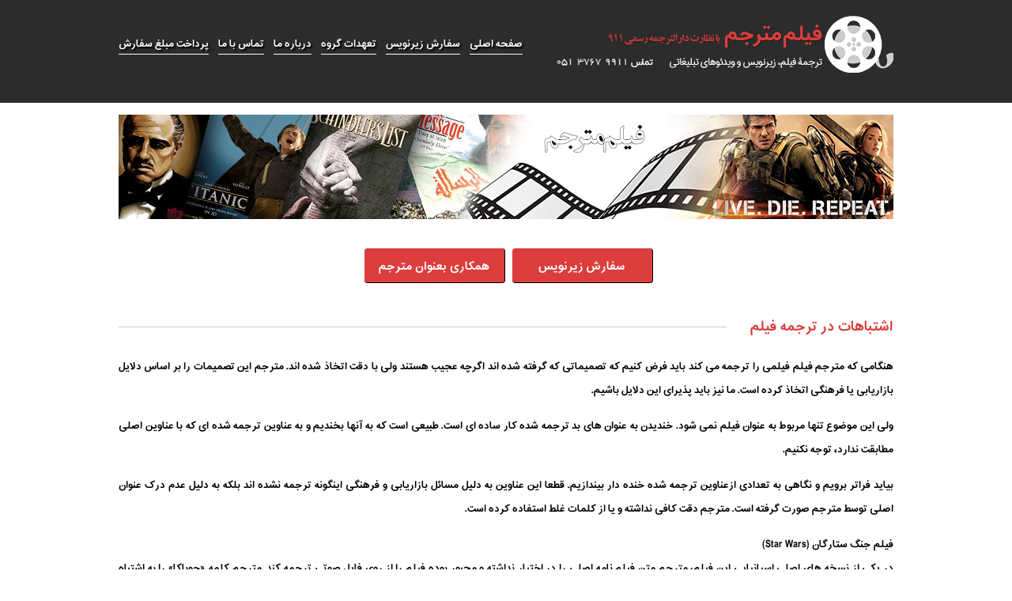

--- FILE ---
content_type: text/html; charset=UTF-8
request_url: https://filmmotarjem.com/%D8%A7%D8%B4%D8%AA%D8%A8%D8%A7%D9%87%D8%A7%D8%AA-%D8%AF%D8%B1-%D8%AA%D8%B1%D8%AC%D9%85%D9%87-%D9%81%DB%8C%D9%84%D9%85/
body_size: 12027
content:
<!doctype html>
<html lang="fa-ir">
<head>
  <meta http-equiv="Content-Type" content="text/html; charset=UTF-8" />

  
  <link rel="stylesheet" href="https://filmmotarjem.com/wp-content/themes/FilmMotarjem-Arnikaweb/style.css" type="text/css" media="screen" />
  <link rel="alternate" type="application/rss+xml" title="RSS 2.0" href="https://filmmotarjem.com/feed/" />
  <link rel="alternate" type="text/xml" title="RSS .92" href="https://filmmotarjem.com/feed/rss/" />
  <link rel="alternate" type="application/atom+xml" title="Atom 0.3" href="https://filmmotarjem.com/feed/atom/" />
  <link rel="pingback" href="https://filmmotarjem.com/xmlrpc.php">
  <link rel="stylesheet" type="text/css" href="https://filmmotarjem.com/wp-content/themes/FilmMotarjem-Arnikaweb/css/responsiveslides.css">
  <meta name='robots' content='index, follow, max-image-preview:large, max-snippet:-1, max-video-preview:-1' />

	<!-- This site is optimized with the Yoast SEO plugin v19.6.1 - https://yoast.com/wordpress/plugins/seo/ -->
	<title>اشتباهات در ترجمه فیلم | فیلم مترجم</title>
	<meta name="description" content="هنگامی که مترجم فیلم فیلمی را ترجمه می کند باید فرض کنیم که تصمیماتی که گرفته شده اند اگرچه عجیب هستند ولی با دقت اتخاذ شده اند..." />
	<link rel="canonical" href="https://filmmotarjem.com/اشتباهات-در-ترجمه-فیلم/" />
	<meta property="og:locale" content="fa_IR" />
	<meta property="og:type" content="article" />
	<meta property="og:title" content="اشتباهات در ترجمه فیلم | فیلم مترجم" />
	<meta property="og:description" content="هنگامی که مترجم فیلم فیلمی را ترجمه می کند باید فرض کنیم که تصمیماتی که گرفته شده اند اگرچه عجیب هستند ولی با دقت اتخاذ شده اند..." />
	<meta property="og:url" content="https://filmmotarjem.com/اشتباهات-در-ترجمه-فیلم/" />
	<meta property="og:site_name" content="فیلم مترجم" />
	<meta property="article:published_time" content="2019-04-04T11:36:38+00:00" />
	<meta property="og:image" content="https://filmmotarjem.com/wp-content/uploads/2019/04/08-aragorn-lord-of-the-rings-lede.w1200.h630.jpg" />
	<meta property="og:image:width" content="700" />
	<meta property="og:image:height" content="367" />
	<meta property="og:image:type" content="image/jpeg" />
	<meta name="author" content="مجید لطفی" />
	<meta name="twitter:label1" content="نوشته‌شده بدست" />
	<meta name="twitter:data1" content="مجید لطفی" />
	<script type="application/ld+json" class="yoast-schema-graph">{"@context":"https://schema.org","@graph":[{"@type":"WebPage","@id":"https://filmmotarjem.com/%d8%a7%d8%b4%d8%aa%d8%a8%d8%a7%d9%87%d8%a7%d8%aa-%d8%af%d8%b1-%d8%aa%d8%b1%d8%ac%d9%85%d9%87-%d9%81%db%8c%d9%84%d9%85/","url":"https://filmmotarjem.com/%d8%a7%d8%b4%d8%aa%d8%a8%d8%a7%d9%87%d8%a7%d8%aa-%d8%af%d8%b1-%d8%aa%d8%b1%d8%ac%d9%85%d9%87-%d9%81%db%8c%d9%84%d9%85/","name":"اشتباهات در ترجمه فیلم | فیلم مترجم","isPartOf":{"@id":"https://filmmotarjem.com/#website"},"primaryImageOfPage":{"@id":"https://filmmotarjem.com/%d8%a7%d8%b4%d8%aa%d8%a8%d8%a7%d9%87%d8%a7%d8%aa-%d8%af%d8%b1-%d8%aa%d8%b1%d8%ac%d9%85%d9%87-%d9%81%db%8c%d9%84%d9%85/#primaryimage"},"image":{"@id":"https://filmmotarjem.com/%d8%a7%d8%b4%d8%aa%d8%a8%d8%a7%d9%87%d8%a7%d8%aa-%d8%af%d8%b1-%d8%aa%d8%b1%d8%ac%d9%85%d9%87-%d9%81%db%8c%d9%84%d9%85/#primaryimage"},"thumbnailUrl":"https://filmmotarjem.com/wp-content/uploads/2019/04/08-aragorn-lord-of-the-rings-lede.w1200.h630.jpg","datePublished":"2019-04-04T11:36:38+00:00","dateModified":"2019-04-04T11:36:38+00:00","author":{"@id":"https://filmmotarjem.com/#/schema/person/1c6383fafdccdcb0a725e73a6a59bb12"},"description":"هنگامی که مترجم فیلم فیلمی را ترجمه می کند باید فرض کنیم که تصمیماتی که گرفته شده اند اگرچه عجیب هستند ولی با دقت اتخاذ شده اند...","breadcrumb":{"@id":"https://filmmotarjem.com/%d8%a7%d8%b4%d8%aa%d8%a8%d8%a7%d9%87%d8%a7%d8%aa-%d8%af%d8%b1-%d8%aa%d8%b1%d8%ac%d9%85%d9%87-%d9%81%db%8c%d9%84%d9%85/#breadcrumb"},"inLanguage":"fa-IR","potentialAction":[{"@type":"ReadAction","target":["https://filmmotarjem.com/%d8%a7%d8%b4%d8%aa%d8%a8%d8%a7%d9%87%d8%a7%d8%aa-%d8%af%d8%b1-%d8%aa%d8%b1%d8%ac%d9%85%d9%87-%d9%81%db%8c%d9%84%d9%85/"]}]},{"@type":"ImageObject","inLanguage":"fa-IR","@id":"https://filmmotarjem.com/%d8%a7%d8%b4%d8%aa%d8%a8%d8%a7%d9%87%d8%a7%d8%aa-%d8%af%d8%b1-%d8%aa%d8%b1%d8%ac%d9%85%d9%87-%d9%81%db%8c%d9%84%d9%85/#primaryimage","url":"https://filmmotarjem.com/wp-content/uploads/2019/04/08-aragorn-lord-of-the-rings-lede.w1200.h630.jpg","contentUrl":"https://filmmotarjem.com/wp-content/uploads/2019/04/08-aragorn-lord-of-the-rings-lede.w1200.h630.jpg","width":700,"height":367},{"@type":"BreadcrumbList","@id":"https://filmmotarjem.com/%d8%a7%d8%b4%d8%aa%d8%a8%d8%a7%d9%87%d8%a7%d8%aa-%d8%af%d8%b1-%d8%aa%d8%b1%d8%ac%d9%85%d9%87-%d9%81%db%8c%d9%84%d9%85/#breadcrumb","itemListElement":[{"@type":"ListItem","position":1,"name":"خانه","item":"https://filmmotarjem.com/"},{"@type":"ListItem","position":2,"name":"اشتباهات در ترجمه فیلم"}]},{"@type":"WebSite","@id":"https://filmmotarjem.com/#website","url":"https://filmmotarjem.com/","name":"فیلم مترجم","description":"ترجمه فیلم، ترجمه زیرنویس، ترجمه مستند آموزشی، ترجمه تیزر تبلیغاتی","potentialAction":[{"@type":"SearchAction","target":{"@type":"EntryPoint","urlTemplate":"https://filmmotarjem.com/?s={search_term_string}"},"query-input":"required name=search_term_string"}],"inLanguage":"fa-IR"},{"@type":"Person","@id":"https://filmmotarjem.com/#/schema/person/1c6383fafdccdcb0a725e73a6a59bb12","name":"مجید لطفی","image":{"@type":"ImageObject","inLanguage":"fa-IR","@id":"https://filmmotarjem.com/#/schema/person/image/","url":"https://secure.gravatar.com/avatar/345a4d22b1ef91b62e298fcccb7cf5b9?s=96&d=mm&r=g","contentUrl":"https://secure.gravatar.com/avatar/345a4d22b1ef91b62e298fcccb7cf5b9?s=96&d=mm&r=g","caption":"مجید لطفی"},"url":"https://filmmotarjem.com/author/majid/"}]}</script>
	<!-- / Yoast SEO plugin. -->


<link rel='dns-prefetch' href='//s.w.org' />
<link rel="alternate" type="application/rss+xml" title="فیلم مترجم &raquo; اشتباهات در ترجمه فیلم خوراک دیدگاه‌ها" href="https://filmmotarjem.com/%d8%a7%d8%b4%d8%aa%d8%a8%d8%a7%d9%87%d8%a7%d8%aa-%d8%af%d8%b1-%d8%aa%d8%b1%d8%ac%d9%85%d9%87-%d9%81%db%8c%d9%84%d9%85/feed/" />
<script type="text/javascript">
window._wpemojiSettings = {"baseUrl":"https:\/\/s.w.org\/images\/core\/emoji\/14.0.0\/72x72\/","ext":".png","svgUrl":"https:\/\/s.w.org\/images\/core\/emoji\/14.0.0\/svg\/","svgExt":".svg","source":{"concatemoji":"https:\/\/filmmotarjem.com\/wp-includes\/js\/wp-emoji-release.min.js?ver=6.0.9"}};
/*! This file is auto-generated */
!function(e,a,t){var n,r,o,i=a.createElement("canvas"),p=i.getContext&&i.getContext("2d");function s(e,t){var a=String.fromCharCode,e=(p.clearRect(0,0,i.width,i.height),p.fillText(a.apply(this,e),0,0),i.toDataURL());return p.clearRect(0,0,i.width,i.height),p.fillText(a.apply(this,t),0,0),e===i.toDataURL()}function c(e){var t=a.createElement("script");t.src=e,t.defer=t.type="text/javascript",a.getElementsByTagName("head")[0].appendChild(t)}for(o=Array("flag","emoji"),t.supports={everything:!0,everythingExceptFlag:!0},r=0;r<o.length;r++)t.supports[o[r]]=function(e){if(!p||!p.fillText)return!1;switch(p.textBaseline="top",p.font="600 32px Arial",e){case"flag":return s([127987,65039,8205,9895,65039],[127987,65039,8203,9895,65039])?!1:!s([55356,56826,55356,56819],[55356,56826,8203,55356,56819])&&!s([55356,57332,56128,56423,56128,56418,56128,56421,56128,56430,56128,56423,56128,56447],[55356,57332,8203,56128,56423,8203,56128,56418,8203,56128,56421,8203,56128,56430,8203,56128,56423,8203,56128,56447]);case"emoji":return!s([129777,127995,8205,129778,127999],[129777,127995,8203,129778,127999])}return!1}(o[r]),t.supports.everything=t.supports.everything&&t.supports[o[r]],"flag"!==o[r]&&(t.supports.everythingExceptFlag=t.supports.everythingExceptFlag&&t.supports[o[r]]);t.supports.everythingExceptFlag=t.supports.everythingExceptFlag&&!t.supports.flag,t.DOMReady=!1,t.readyCallback=function(){t.DOMReady=!0},t.supports.everything||(n=function(){t.readyCallback()},a.addEventListener?(a.addEventListener("DOMContentLoaded",n,!1),e.addEventListener("load",n,!1)):(e.attachEvent("onload",n),a.attachEvent("onreadystatechange",function(){"complete"===a.readyState&&t.readyCallback()})),(e=t.source||{}).concatemoji?c(e.concatemoji):e.wpemoji&&e.twemoji&&(c(e.twemoji),c(e.wpemoji)))}(window,document,window._wpemojiSettings);
</script>
<style type="text/css">
img.wp-smiley,
img.emoji {
	display: inline !important;
	border: none !important;
	box-shadow: none !important;
	height: 1em !important;
	width: 1em !important;
	margin: 0 0.07em !important;
	vertical-align: -0.1em !important;
	background: none !important;
	padding: 0 !important;
}
</style>
	<link rel='stylesheet' id='wp-block-library-rtl-css'  href='https://filmmotarjem.com/wp-includes/css/dist/block-library/style-rtl.min.css?ver=6.0.9' type='text/css' media='all' />
<style id='global-styles-inline-css' type='text/css'>
body{--wp--preset--color--black: #000000;--wp--preset--color--cyan-bluish-gray: #abb8c3;--wp--preset--color--white: #ffffff;--wp--preset--color--pale-pink: #f78da7;--wp--preset--color--vivid-red: #cf2e2e;--wp--preset--color--luminous-vivid-orange: #ff6900;--wp--preset--color--luminous-vivid-amber: #fcb900;--wp--preset--color--light-green-cyan: #7bdcb5;--wp--preset--color--vivid-green-cyan: #00d084;--wp--preset--color--pale-cyan-blue: #8ed1fc;--wp--preset--color--vivid-cyan-blue: #0693e3;--wp--preset--color--vivid-purple: #9b51e0;--wp--preset--gradient--vivid-cyan-blue-to-vivid-purple: linear-gradient(135deg,rgba(6,147,227,1) 0%,rgb(155,81,224) 100%);--wp--preset--gradient--light-green-cyan-to-vivid-green-cyan: linear-gradient(135deg,rgb(122,220,180) 0%,rgb(0,208,130) 100%);--wp--preset--gradient--luminous-vivid-amber-to-luminous-vivid-orange: linear-gradient(135deg,rgba(252,185,0,1) 0%,rgba(255,105,0,1) 100%);--wp--preset--gradient--luminous-vivid-orange-to-vivid-red: linear-gradient(135deg,rgba(255,105,0,1) 0%,rgb(207,46,46) 100%);--wp--preset--gradient--very-light-gray-to-cyan-bluish-gray: linear-gradient(135deg,rgb(238,238,238) 0%,rgb(169,184,195) 100%);--wp--preset--gradient--cool-to-warm-spectrum: linear-gradient(135deg,rgb(74,234,220) 0%,rgb(151,120,209) 20%,rgb(207,42,186) 40%,rgb(238,44,130) 60%,rgb(251,105,98) 80%,rgb(254,248,76) 100%);--wp--preset--gradient--blush-light-purple: linear-gradient(135deg,rgb(255,206,236) 0%,rgb(152,150,240) 100%);--wp--preset--gradient--blush-bordeaux: linear-gradient(135deg,rgb(254,205,165) 0%,rgb(254,45,45) 50%,rgb(107,0,62) 100%);--wp--preset--gradient--luminous-dusk: linear-gradient(135deg,rgb(255,203,112) 0%,rgb(199,81,192) 50%,rgb(65,88,208) 100%);--wp--preset--gradient--pale-ocean: linear-gradient(135deg,rgb(255,245,203) 0%,rgb(182,227,212) 50%,rgb(51,167,181) 100%);--wp--preset--gradient--electric-grass: linear-gradient(135deg,rgb(202,248,128) 0%,rgb(113,206,126) 100%);--wp--preset--gradient--midnight: linear-gradient(135deg,rgb(2,3,129) 0%,rgb(40,116,252) 100%);--wp--preset--duotone--dark-grayscale: url('#wp-duotone-dark-grayscale');--wp--preset--duotone--grayscale: url('#wp-duotone-grayscale');--wp--preset--duotone--purple-yellow: url('#wp-duotone-purple-yellow');--wp--preset--duotone--blue-red: url('#wp-duotone-blue-red');--wp--preset--duotone--midnight: url('#wp-duotone-midnight');--wp--preset--duotone--magenta-yellow: url('#wp-duotone-magenta-yellow');--wp--preset--duotone--purple-green: url('#wp-duotone-purple-green');--wp--preset--duotone--blue-orange: url('#wp-duotone-blue-orange');--wp--preset--font-size--small: 13px;--wp--preset--font-size--medium: 20px;--wp--preset--font-size--large: 36px;--wp--preset--font-size--x-large: 42px;}.has-black-color{color: var(--wp--preset--color--black) !important;}.has-cyan-bluish-gray-color{color: var(--wp--preset--color--cyan-bluish-gray) !important;}.has-white-color{color: var(--wp--preset--color--white) !important;}.has-pale-pink-color{color: var(--wp--preset--color--pale-pink) !important;}.has-vivid-red-color{color: var(--wp--preset--color--vivid-red) !important;}.has-luminous-vivid-orange-color{color: var(--wp--preset--color--luminous-vivid-orange) !important;}.has-luminous-vivid-amber-color{color: var(--wp--preset--color--luminous-vivid-amber) !important;}.has-light-green-cyan-color{color: var(--wp--preset--color--light-green-cyan) !important;}.has-vivid-green-cyan-color{color: var(--wp--preset--color--vivid-green-cyan) !important;}.has-pale-cyan-blue-color{color: var(--wp--preset--color--pale-cyan-blue) !important;}.has-vivid-cyan-blue-color{color: var(--wp--preset--color--vivid-cyan-blue) !important;}.has-vivid-purple-color{color: var(--wp--preset--color--vivid-purple) !important;}.has-black-background-color{background-color: var(--wp--preset--color--black) !important;}.has-cyan-bluish-gray-background-color{background-color: var(--wp--preset--color--cyan-bluish-gray) !important;}.has-white-background-color{background-color: var(--wp--preset--color--white) !important;}.has-pale-pink-background-color{background-color: var(--wp--preset--color--pale-pink) !important;}.has-vivid-red-background-color{background-color: var(--wp--preset--color--vivid-red) !important;}.has-luminous-vivid-orange-background-color{background-color: var(--wp--preset--color--luminous-vivid-orange) !important;}.has-luminous-vivid-amber-background-color{background-color: var(--wp--preset--color--luminous-vivid-amber) !important;}.has-light-green-cyan-background-color{background-color: var(--wp--preset--color--light-green-cyan) !important;}.has-vivid-green-cyan-background-color{background-color: var(--wp--preset--color--vivid-green-cyan) !important;}.has-pale-cyan-blue-background-color{background-color: var(--wp--preset--color--pale-cyan-blue) !important;}.has-vivid-cyan-blue-background-color{background-color: var(--wp--preset--color--vivid-cyan-blue) !important;}.has-vivid-purple-background-color{background-color: var(--wp--preset--color--vivid-purple) !important;}.has-black-border-color{border-color: var(--wp--preset--color--black) !important;}.has-cyan-bluish-gray-border-color{border-color: var(--wp--preset--color--cyan-bluish-gray) !important;}.has-white-border-color{border-color: var(--wp--preset--color--white) !important;}.has-pale-pink-border-color{border-color: var(--wp--preset--color--pale-pink) !important;}.has-vivid-red-border-color{border-color: var(--wp--preset--color--vivid-red) !important;}.has-luminous-vivid-orange-border-color{border-color: var(--wp--preset--color--luminous-vivid-orange) !important;}.has-luminous-vivid-amber-border-color{border-color: var(--wp--preset--color--luminous-vivid-amber) !important;}.has-light-green-cyan-border-color{border-color: var(--wp--preset--color--light-green-cyan) !important;}.has-vivid-green-cyan-border-color{border-color: var(--wp--preset--color--vivid-green-cyan) !important;}.has-pale-cyan-blue-border-color{border-color: var(--wp--preset--color--pale-cyan-blue) !important;}.has-vivid-cyan-blue-border-color{border-color: var(--wp--preset--color--vivid-cyan-blue) !important;}.has-vivid-purple-border-color{border-color: var(--wp--preset--color--vivid-purple) !important;}.has-vivid-cyan-blue-to-vivid-purple-gradient-background{background: var(--wp--preset--gradient--vivid-cyan-blue-to-vivid-purple) !important;}.has-light-green-cyan-to-vivid-green-cyan-gradient-background{background: var(--wp--preset--gradient--light-green-cyan-to-vivid-green-cyan) !important;}.has-luminous-vivid-amber-to-luminous-vivid-orange-gradient-background{background: var(--wp--preset--gradient--luminous-vivid-amber-to-luminous-vivid-orange) !important;}.has-luminous-vivid-orange-to-vivid-red-gradient-background{background: var(--wp--preset--gradient--luminous-vivid-orange-to-vivid-red) !important;}.has-very-light-gray-to-cyan-bluish-gray-gradient-background{background: var(--wp--preset--gradient--very-light-gray-to-cyan-bluish-gray) !important;}.has-cool-to-warm-spectrum-gradient-background{background: var(--wp--preset--gradient--cool-to-warm-spectrum) !important;}.has-blush-light-purple-gradient-background{background: var(--wp--preset--gradient--blush-light-purple) !important;}.has-blush-bordeaux-gradient-background{background: var(--wp--preset--gradient--blush-bordeaux) !important;}.has-luminous-dusk-gradient-background{background: var(--wp--preset--gradient--luminous-dusk) !important;}.has-pale-ocean-gradient-background{background: var(--wp--preset--gradient--pale-ocean) !important;}.has-electric-grass-gradient-background{background: var(--wp--preset--gradient--electric-grass) !important;}.has-midnight-gradient-background{background: var(--wp--preset--gradient--midnight) !important;}.has-small-font-size{font-size: var(--wp--preset--font-size--small) !important;}.has-medium-font-size{font-size: var(--wp--preset--font-size--medium) !important;}.has-large-font-size{font-size: var(--wp--preset--font-size--large) !important;}.has-x-large-font-size{font-size: var(--wp--preset--font-size--x-large) !important;}
</style>
<link rel='stylesheet' id='contact-form-7-css'  href='https://filmmotarjem.com/wp-content/plugins/contact-form-7/includes/css/styles.css?ver=5.6.3' type='text/css' media='all' />
<link rel='stylesheet' id='contact-form-7-rtl-css'  href='https://filmmotarjem.com/wp-content/plugins/contact-form-7/includes/css/styles-rtl.css?ver=5.6.3' type='text/css' media='all' />
<link rel='stylesheet' id='wordpress-popular-posts-css-css'  href='https://filmmotarjem.com/wp-content/plugins/wordpress-popular-posts/assets/css/wpp.css?ver=6.0.4' type='text/css' media='all' />
<script type='application/json' id='wpp-json'>
{"sampling_active":0,"sampling_rate":100,"ajax_url":"https:\/\/filmmotarjem.com\/wp-json\/wordpress-popular-posts\/v1\/popular-posts","api_url":"https:\/\/filmmotarjem.com\/wp-json\/wordpress-popular-posts","ID":5401,"token":"e3cdd00833","lang":0,"debug":0}
</script>
<script type='text/javascript' src='https://filmmotarjem.com/wp-content/plugins/wordpress-popular-posts/assets/js/wpp.min.js?ver=6.0.4' id='wpp-js-js'></script>
<link rel="https://api.w.org/" href="https://filmmotarjem.com/wp-json/" /><link rel="alternate" type="application/json" href="https://filmmotarjem.com/wp-json/wp/v2/posts/5401" /><link rel="EditURI" type="application/rsd+xml" title="RSD" href="https://filmmotarjem.com/xmlrpc.php?rsd" />
<link rel="wlwmanifest" type="application/wlwmanifest+xml" href="https://filmmotarjem.com/wp-includes/wlwmanifest.xml" /> 
<meta name="generator" content="WordPress 6.0.9" />
<link rel='shortlink' href='https://filmmotarjem.com/?p=5401' />
<link rel="alternate" type="application/json+oembed" href="https://filmmotarjem.com/wp-json/oembed/1.0/embed?url=https%3A%2F%2Ffilmmotarjem.com%2F%25d8%25a7%25d8%25b4%25d8%25aa%25d8%25a8%25d8%25a7%25d9%2587%25d8%25a7%25d8%25aa-%25d8%25af%25d8%25b1-%25d8%25aa%25d8%25b1%25d8%25ac%25d9%2585%25d9%2587-%25d9%2581%25db%258c%25d9%2584%25d9%2585%2F" />
<link rel="alternate" type="text/xml+oembed" href="https://filmmotarjem.com/wp-json/oembed/1.0/embed?url=https%3A%2F%2Ffilmmotarjem.com%2F%25d8%25a7%25d8%25b4%25d8%25aa%25d8%25a8%25d8%25a7%25d9%2587%25d8%25a7%25d8%25aa-%25d8%25af%25d8%25b1-%25d8%25aa%25d8%25b1%25d8%25ac%25d9%2585%25d9%2587-%25d9%2581%25db%258c%25d9%2584%25d9%2585%2F&#038;format=xml" />
            <style id="wpp-loading-animation-styles">@-webkit-keyframes bgslide{from{background-position-x:0}to{background-position-x:-200%}}@keyframes bgslide{from{background-position-x:0}to{background-position-x:-200%}}.wpp-widget-placeholder,.wpp-widget-block-placeholder{margin:0 auto;width:60px;height:3px;background:#dd3737;background:linear-gradient(90deg,#dd3737 0%,#571313 10%,#dd3737 100%);background-size:200% auto;border-radius:3px;-webkit-animation:bgslide 1s infinite linear;animation:bgslide 1s infinite linear}</style>
            <!-- Analytics by WP Statistics v13.2.5 - http://wp-statistics.com/ -->
  <script src="https://filmmotarjem.com/wp-content/themes/FilmMotarjem-Arnikaweb/js/jquery-1.7.2.min.js"></script>
  <script src="https://filmmotarjem.com/wp-content/themes/FilmMotarjem-Arnikaweb/js/modernizr.js"></script>
  <script src="https://filmmotarjem.com/wp-content/themes/FilmMotarjem-Arnikaweb/js/responsiveslides.min.js"></script>
<!--[if lt IE 9]>
  <script src="https://filmmotarjem.com/wp-content/themes/FilmMotarjem-Arnikaweb/js/html5.js"></script>
<![endif]-->
    <script>
        // You can also use "$(window).load(function() {"
        $(function () {

            // Slideshow 1
            $("#slider1").responsiveSlides({
                maxwidth: 980,
                nav: true,
                speed: 800
            });
        });
    </script>
</head>
<body data-rsssl=1>
    <header id="mainheader">
        <div class="container">
            <h1 id="logo">
                <a href="https://filmmotarjem.com/">ترجمه فیلم، ترجمه زیرنویس</a>
            </h1><!--logo-->
            <nav id="topnav">
	            <div class="menu-nav-container"><ul id="menu-nav" class="menu"><li id="menu-item-2070" class="menu-item menu-item-type-post_type menu-item-object-page menu-item-2070"><a href="https://filmmotarjem.com/payment/">پرداخت مبلغ سفارش</a></li>
<li id="menu-item-43" class="menu-item menu-item-type-post_type menu-item-object-page menu-item-43"><a href="https://filmmotarjem.com/%d8%aa%d9%85%d8%a7%d8%b3-%d8%a8%d8%a7-%d9%85%d8%a7/">تماس با ما</a></li>
<li id="menu-item-44" class="menu-item menu-item-type-post_type menu-item-object-page menu-item-44"><a href="https://filmmotarjem.com/about/">درباره ما</a></li>
<li id="menu-item-42" class="menu-item menu-item-type-post_type menu-item-object-page menu-item-42"><a href="https://filmmotarjem.com/%d8%aa%d8%b9%d9%87%d8%af%d8%a7%d8%aa-%da%af%d8%b1%d9%88%d9%87/">تعهدات گروه</a></li>
<li id="menu-item-45" class="menu-item menu-item-type-post_type menu-item-object-page menu-item-45"><a href="https://filmmotarjem.com/order/">سفارش زیرنویس</a></li>
<li id="menu-item-46" class="menu-item menu-item-type-custom menu-item-object-custom menu-item-home menu-item-46"><a href="https://filmmotarjem.com/">صفحه اصلی</a></li>
</ul></div>            </nav><!--topnav-->
        </div><!--headercontainer-->
    </header><!--main header-->    <div id="wrapper" class="container">
		<div id="widepic">
			<img src="https://filmmotarjem.com/wp-content/uploads/2015/04/Untitled-1.jpg" alt="Movie Translation" />
		</div>
        <div id="description" class="innerdes">
            <p>
	                        </p>
        </div><!--description-->
        <div id="btncontainer">
            <a href="https://filmmotarjem.com/order/" class="btns radius4">سفارش زیرنویس</a>
            <a href="https://filmmotarjem.com/%d9%87%d9%85%da%a9%d8%a7%d8%b1%db%8c-%d8%a8%d8%b9%d9%86%d9%88%d8%a7%d9%86-%d9%85%d8%aa%d8%b1%d8%ac%d9%85/" class="btns radius4">همکاری بعنوان مترجم</a>
        </div><!--btn container-->
					      		        <article id="singlearticle">
		            <header class="singletitle">
		                <h2>اشتباهات در ترجمه فیلم</h2>
		            </header><!--single header-->
		            <div id="thecontent">
									            <p>هنگامی که مترجم فیلم فیلمی را ترجمه می کند باید فرض کنیم که تصمیماتی که گرفته شده اند اگرچه عجیب هستند ولی با دقت اتخاذ شده اند. مترجم این تصمیمات را بر اساس دلایل بازاریابی یا فرهنگی اتخاذ کرده است. ما نیز باید پذیرای این دلایل باشیم.</p>
<p>ولی این موضوع تنها مربوط به عنوان فیلم نمی شود. خندیدن به عنوان های بد ترجمه شده کار ساده ای است. طبیعی است که به آنها بخندیم و به عناوین ترجمه شده ای که با عناوین اصلی مطابقت ندارد، توجه نکنیم.</p>
<p>بیاید فراتر برویم و نگاهی به تعدادی ازعناوین ترجمه شده خنده دار بیندازیم. قطعا این عناوین به دلیل مسائل بازاریابی و فرهنگی اینگونه ترجمه نشده اند بلکه به دلیل عدم درک عنوان اصلی توسط مترجم صورت گرفته است. مترجم دقت کافی نداشته و یا از کلمات غلط استفاده کرده است.</p>
<h2>فیلم جنگ ستارگان (Star Wars)</h2>
<p>در یکی از نسخه های اصلی اسپانیایی این فیلم، مترجم متن فیلم نامه اصلی را در اختیار نداشته و مجبور بوده فیلم را از روی فایل صوتی ترجمه کند. مترجم کلمه «چوباکا» را به اشتباه شنیده و به جای آن از کلمه ی «جویدن تنباکو» استفاده کرده است.</p>
<p>در نسخه نروژی این فیلم نیز به دلیل اینکه صفت استفاده شده برای شمشیر <em>جِدای</em> در انگلیسی دارای دو معنی <em>سبک وزن</em> و <em>نورانی</em> است که در این فیلم منظور نورانی است ولی مترجم آنرا به اشتباه سبک وزن ترجمه کرده است.<a href="#_ftnref1" name="_ftn1"></a></p>
<p style="text-align: center;"><a href="https://filmmotarjem.com/wp-content/uploads/2019/04/star-wars-the-last-jedi_0_38.jpg"><img class="aligncenter size-full wp-image-5402" src="https://filmmotarjem.com/wp-content/uploads/2019/04/star-wars-the-last-jedi_0_38.jpg" alt="" width="700" height="394" srcset="https://filmmotarjem.com/wp-content/uploads/2019/04/star-wars-the-last-jedi_0_38.jpg 700w, https://filmmotarjem.com/wp-content/uploads/2019/04/star-wars-the-last-jedi_0_38-300x169.jpg 300w" sizes="(max-width: 700px) 100vw, 700px" /></a></p>
<h2>فیلم مرد آهنی (Iron Man)</h2>
<p>در این مثال مترجم سوئدی با کتاب های کمیک آشنا نبوده است. بنابراین عنوان این فیلم را (مرد آهنی) به اشتباه به «ورزشکار با قدرت» ترجمه کرده است احتمالا این مترجم با «مسابقات مردان آهنین» آشنایی داشته است.</p>
<p style="text-align: center;"><a href="https://filmmotarjem.com/wp-content/uploads/2019/04/76c1dfd30c95868d77381dccb4392213.jpg"><img loading="lazy" class="aligncenter size-full wp-image-5403" src="https://filmmotarjem.com/wp-content/uploads/2019/04/76c1dfd30c95868d77381dccb4392213.jpg" alt="" width="700" height="700" srcset="https://filmmotarjem.com/wp-content/uploads/2019/04/76c1dfd30c95868d77381dccb4392213.jpg 700w, https://filmmotarjem.com/wp-content/uploads/2019/04/76c1dfd30c95868d77381dccb4392213-150x150.jpg 150w, https://filmmotarjem.com/wp-content/uploads/2019/04/76c1dfd30c95868d77381dccb4392213-300x300.jpg 300w" sizes="(max-width: 700px) 100vw, 700px" /></a></p>
<p><strong>فیلم ارباب حلقه ها (The Lord of the Rings)</strong></p>
<p>در این فیلم مترجم سوئدی کار زیادی داشته و باید متن فیلمنامه را از روی فیلم ترجمه می کرده. این فیلم دارای مبارزات زیادی است و در آن سلاح هایی بکار رفته شبیه اسلحه های قرون وسطی، بنابراین مترجم تصمیم گرفته کلمه «زره زنجیری» (نوعی زره که توسط سربازان قرون وسطی استفاده می شد و دارای حلقه های کوچک فلزی متصل به هم است و این حلقه ها با الگویی خاص به هم وصل شده اند) را به کلمه « پست زنجیره ای» ترجمه کند.</p>
<p>بسیار جالب است که هنگام تماشای فیلم در خانه یا سینما به زیرنویس آن دقت کنید؛ گاهی اوقات این زیرنویس ها خنده دارترین یا بهترین بخش فیلم را می‌سازند.</p>
<p style="text-align: center;"><a href="https://filmmotarjem.com/wp-content/uploads/2019/04/08-aragorn-lord-of-the-rings-lede.w1200.h630.jpg"><img loading="lazy" class="aligncenter size-full wp-image-5404" src="https://filmmotarjem.com/wp-content/uploads/2019/04/08-aragorn-lord-of-the-rings-lede.w1200.h630.jpg" alt="" width="700" height="367" srcset="https://filmmotarjem.com/wp-content/uploads/2019/04/08-aragorn-lord-of-the-rings-lede.w1200.h630.jpg 700w, https://filmmotarjem.com/wp-content/uploads/2019/04/08-aragorn-lord-of-the-rings-lede.w1200.h630-300x157.jpg 300w" sizes="(max-width: 700px) 100vw, 700px" /></a></p>
<p><a href="#_ftnref1" name="_ftn1"></a></p>

						
		            </div><!--the content-->
		        </article><!--single article-->
		     			
		<div id="comments">
			
<div id="disqus_thread"></div>
		</div>
        <div id="relatedpost" class="post4rows">
            <div class="singletitle">
                <h2>مطالب مرتبط</h3>
            </div><!--single title-->
			<ul>            
                <li>
                    <figure>
                        <a href="https://filmmotarjem.com/%da%a9%d8%a7%d8%b1%d8%a8%d8%b1%d8%af-%d8%b2%db%8c%d8%b1%d9%86%d9%88%db%8c%d8%b3/"><img width="219" height="149" src="https://filmmotarjem.com/wp-content/uploads/2019/04/Best-Practices-for-Localization-of-Training.jpg" class="attachment-231x149 size-231x149 wp-post-image" alt="" loading="lazy" srcset="https://filmmotarjem.com/wp-content/uploads/2019/04/Best-Practices-for-Localization-of-Training.jpg 717w, https://filmmotarjem.com/wp-content/uploads/2019/04/Best-Practices-for-Localization-of-Training-300x204.jpg 300w" sizes="(max-width: 219px) 100vw, 219px" /></a>
                    </figure>
                    <h2>
                        <a href="https://filmmotarjem.com/%da%a9%d8%a7%d8%b1%d8%a8%d8%b1%d8%af-%d8%b2%db%8c%d8%b1%d9%86%d9%88%db%8c%d8%b3/">کاربرد زیرنویس</a>
                    </h2>
                </li>
		            
                <li>
                    <figure>
                        <a href="https://filmmotarjem.com/%d8%b1%d9%88%d9%86%d8%af-%d8%aa%d8%b1%d8%ac%d9%85%d9%87-%d9%81%db%8c%d9%84%d9%85/"><img width="231" height="113" src="https://filmmotarjem.com/wp-content/uploads/2019/03/localization-strategy-1024x500.jpg" class="attachment-231x149 size-231x149 wp-post-image" alt="" loading="lazy" srcset="https://filmmotarjem.com/wp-content/uploads/2019/03/localization-strategy-1024x500.jpg 800w, https://filmmotarjem.com/wp-content/uploads/2019/03/localization-strategy-1024x500-300x147.jpg 300w, https://filmmotarjem.com/wp-content/uploads/2019/03/localization-strategy-1024x500-768x375.jpg 768w" sizes="(max-width: 231px) 100vw, 231px" /></a>
                    </figure>
                    <h2>
                        <a href="https://filmmotarjem.com/%d8%b1%d9%88%d9%86%d8%af-%d8%aa%d8%b1%d8%ac%d9%85%d9%87-%d9%81%db%8c%d9%84%d9%85/">روند ترجمه فیلم</a>
                    </h2>
                </li>
		            
                <li>
                    <figure>
                        <a href="https://filmmotarjem.com/%d8%ae%d8%af%d9%85%d8%a7%d8%aa-%d8%b2%db%8c%d8%b1%d9%86%d9%88%db%8c%d8%b3/"><img width="231" height="130" src="https://filmmotarjem.com/wp-content/uploads/2019/07/toy_story_4_woody_4k_8k-1920x1080.gif" class="attachment-231x149 size-231x149 wp-post-image" alt="" loading="lazy" /></a>
                    </figure>
                    <h2>
                        <a href="https://filmmotarjem.com/%d8%ae%d8%af%d9%85%d8%a7%d8%aa-%d8%b2%db%8c%d8%b1%d9%86%d9%88%db%8c%d8%b3/">خدمات زیرنویس</a>
                    </h2>
                </li>
		            
                <li>
                    <figure>
                        <a href="https://filmmotarjem.com/5-%da%86%d8%a7%d9%84%d8%b4-%d8%aa%d8%b1%d8%ac%d9%85%d9%87-%d8%b2%db%8c%d8%b1%d9%86%d9%88%db%8c%d8%b3/"><img width="231" height="130" src="https://filmmotarjem.com/wp-content/uploads/2019/06/maleficent_mistress_of_evil_2019-1920x1080.gif" class="attachment-231x149 size-231x149 wp-post-image" alt="" loading="lazy" /></a>
                    </figure>
                    <h2>
                        <a href="https://filmmotarjem.com/5-%da%86%d8%a7%d9%84%d8%b4-%d8%aa%d8%b1%d8%ac%d9%85%d9%87-%d8%b2%db%8c%d8%b1%d9%86%d9%88%db%8c%d8%b3/">۵ چالش ترجمه زیرنویس</a>
                    </h2>
                </li>
		            
                <li>
                    <figure>
                        <a href="https://filmmotarjem.com/%d8%a7%d9%86%d8%aa%d8%ae%d8%a7%d8%a8-%d8%b1%d9%88%d8%b4-%d9%85%d9%86%d8%a7%d8%b3%d8%a8-%d8%aa%d8%b1%d8%ac%d9%85%d9%87-%d9%88%db%8c%d8%af%d8%a6%d9%88/"><img width="231" height="130" src="https://filmmotarjem.com/wp-content/uploads/2019/06/men_in_black_international_201_4k_8k-1920x1080.jpg" class="attachment-231x149 size-231x149 wp-post-image" alt="" loading="lazy" srcset="https://filmmotarjem.com/wp-content/uploads/2019/06/men_in_black_international_201_4k_8k-1920x1080.jpg 720w, https://filmmotarjem.com/wp-content/uploads/2019/06/men_in_black_international_201_4k_8k-1920x1080-300x169.jpg 300w" sizes="(max-width: 231px) 100vw, 231px" /></a>
                    </figure>
                    <h2>
                        <a href="https://filmmotarjem.com/%d8%a7%d9%86%d8%aa%d8%ae%d8%a7%d8%a8-%d8%b1%d9%88%d8%b4-%d9%85%d9%86%d8%a7%d8%b3%d8%a8-%d8%aa%d8%b1%d8%ac%d9%85%d9%87-%d9%88%db%8c%d8%af%d8%a6%d9%88/">انتخاب روش مناسب ترجمه ویدئو</a>
                    </h2>
                </li>
		            
                <li>
                    <figure>
                        <a href="https://filmmotarjem.com/%d9%85%d8%b2%d8%a7%db%8c%d8%a7-%d9%88-%d9%85%d8%b9%d8%a7%db%8c%d8%a8-%d9%81%d9%86-%d8%b3%d8%a7%d8%a8-%d9%87%d8%a7/"><img width="231" height="130" src="https://filmmotarjem.com/wp-content/uploads/2019/06/underwater_anime_artwork-1920x1080.jpg" class="attachment-231x149 size-231x149 wp-post-image" alt="" loading="lazy" srcset="https://filmmotarjem.com/wp-content/uploads/2019/06/underwater_anime_artwork-1920x1080.jpg 720w, https://filmmotarjem.com/wp-content/uploads/2019/06/underwater_anime_artwork-1920x1080-300x169.jpg 300w" sizes="(max-width: 231px) 100vw, 231px" /></a>
                    </figure>
                    <h2>
                        <a href="https://filmmotarjem.com/%d9%85%d8%b2%d8%a7%db%8c%d8%a7-%d9%88-%d9%85%d8%b9%d8%a7%db%8c%d8%a8-%d9%81%d9%86-%d8%b3%d8%a7%d8%a8-%d9%87%d8%a7/">مزایا و معایب فن ساب ها</a>
                    </h2>
                </li>
		            
                <li>
                    <figure>
                        <a href="https://filmmotarjem.com/%d8%aa%d8%b1%d8%ac%d9%85%d9%87-%d9%81%db%8c%d9%84%d9%85/"><img width="231" height="130" src="https://filmmotarjem.com/wp-content/uploads/2019/06/james_mcavoy_in_glass_4k_8k-1920x1080.jpg" class="attachment-231x149 size-231x149 wp-post-image" alt="" loading="lazy" srcset="https://filmmotarjem.com/wp-content/uploads/2019/06/james_mcavoy_in_glass_4k_8k-1920x1080.jpg 720w, https://filmmotarjem.com/wp-content/uploads/2019/06/james_mcavoy_in_glass_4k_8k-1920x1080-300x169.jpg 300w" sizes="(max-width: 231px) 100vw, 231px" /></a>
                    </figure>
                    <h2>
                        <a href="https://filmmotarjem.com/%d8%aa%d8%b1%d8%ac%d9%85%d9%87-%d9%81%db%8c%d9%84%d9%85/">ترجمه فیلم</a>
                    </h2>
                </li>
		            
                <li>
                    <figure>
                        <a href="https://filmmotarjem.com/%d8%aa%d9%81%d8%a7%d9%88%d8%aa-%d8%b2%db%8c%d8%b1%d9%86%d9%88%db%8c%d8%b3-%d9%88-%d8%af%db%8c%d8%a7%d9%84%d9%88%da%af-%d9%81%db%8c%d9%84%d9%85/"><img width="231" height="130" src="https://filmmotarjem.com/wp-content/uploads/2019/05/image-20151005-28758-eto47.jpg" class="attachment-231x149 size-231x149 wp-post-image" alt="" loading="lazy" srcset="https://filmmotarjem.com/wp-content/uploads/2019/05/image-20151005-28758-eto47.jpg 720w, https://filmmotarjem.com/wp-content/uploads/2019/05/image-20151005-28758-eto47-300x169.jpg 300w" sizes="(max-width: 231px) 100vw, 231px" /></a>
                    </figure>
                    <h2>
                        <a href="https://filmmotarjem.com/%d8%aa%d9%81%d8%a7%d9%88%d8%aa-%d8%b2%db%8c%d8%b1%d9%86%d9%88%db%8c%d8%b3-%d9%88-%d8%af%db%8c%d8%a7%d9%84%d9%88%da%af-%d9%81%db%8c%d9%84%d9%85/">تفاوت زیرنویس و دیالوگ فیلم</a>
                    </h2>
                </li>
		</ul>        <div class="clear"></div>
        </div><!--relatedpost-->
        <div id="postnav">
						         
				<a href="https://filmmotarjem.com/%d8%a8%d9%88%d8%af%d8%ac%d9%87-%d8%b3%d8%a7%d8%ae%d8%aa-%d9%81%db%8c%d9%84%d9%85-aladdin/" class="articlearrow nextarrow">مطلب بعدی</a>
									 
				<a href="https://filmmotarjem.com/bond-25-wont-change-release-date/" class="articlearrow prevarrow">مطلب قبلی</a>
			            
        </div><!--post nav-->
        <div class="clear"></div>


        <div class="mainpost post4rows">
            <div class="title">
                <h3><a href="https://filmmotarjem.com/translation-services/">خدمات فیلم مترجم</a></h3>
            </div><!--title-->
            <ul>          
                <li>
                    <figure>
                        <a href="https://filmmotarjem.com/translation-services/educational-documentary-translation/"><img src="https://filmmotarjem.com/wp-content/uploads/2015/03/Educational-Videos-Translated-300x199.jpg" alt="Translation" /></a>
                    </figure>
                    <h2>
                        <a href="https://filmmotarjem.com/translation-services/educational-documentary-translation/">ترجمه مستندهای آموزشی</a>
                    </h2>
                </li>
                <li>
                    <figure>
                        <a href="https://filmmotarjem.com/translation-services/documentary-translation/"><img src="https://filmmotarjem.com/wp-content/uploads/2014/09/ترجمه-فيلمهاي-مستند.jpg" alt="Translation" /></a>
                    </figure>
                    <h2>
                        <a href="https://filmmotarjem.com/translation-services/documentary-translation/">ترجمه فیلمهای مستند</a>
                    </h2>
                </li>
                <li>
                    <figure>
                        <a href="https://filmmotarjem.com/translation-services/animation-cartoon-translation/"><img src="https://filmmotarjem.com/wp-content/uploads/2015/03/%D8%AA%D8%B1%D8%AC%D9%85%D9%87-%DA%A9%D8%A7%D8%B1%D8%AA%D9%88%D9%86-300x300.png" alt="Translation" /></a>
                    </figure>
                    <h2>
                        <a href="https://filmmotarjem.com/translation-services/animation-cartoon-translation/">ترجمه انیمیشن و کارتون</a>
                    </h2>
                </li>
                <li>
                    <figure>
                        <a href="https://filmmotarjem.com/translation-services/teaser-ad-translation/"><img src="https://filmmotarjem.com/wp-content/uploads/2014/09/nutella-3-300x278.jpg" alt="Translation" /></a>
                    </figure>
                    <h2>
                        <a href="https://filmmotarjem.com/translation-services/teaser-ad-translation/">ترجمه کلیپ و ویدئوهای تبلیغاتی</a>
                    </h2>
                </li>
            </ul>
        </div><!--post 4 rows-->
<div class="clear"></div>

    </div><!--wrapper-->
    <aside id="bottonside" class="container">
                            
        <div class="listwidget">
            <div class="lwtitle">
                <h3>زیرنویس فارسی و انگلیسی</h3>
            </div><!--title-->
            <ul>
 	                                  
                <li><a href="https://filmmotarjem.com/%da%a9%d8%a7%d8%b1%d8%a8%d8%b1%d8%af-%d8%b2%db%8c%d8%b1%d9%86%d9%88%db%8c%d8%b3/">کاربرد زیرنویس</a></li>
                                       
                <li><a href="https://filmmotarjem.com/%d8%b1%d9%88%d9%86%d8%af-%d8%aa%d8%b1%d8%ac%d9%85%d9%87-%d9%81%db%8c%d9%84%d9%85/">روند ترجمه فیلم</a></li>
                                       
                <li><a href="https://filmmotarjem.com/%d8%ae%d8%af%d9%85%d8%a7%d8%aa-%d8%b2%db%8c%d8%b1%d9%86%d9%88%db%8c%d8%b3/">خدمات زیرنویس</a></li>
                                       
                <li><a href="https://filmmotarjem.com/5-%da%86%d8%a7%d9%84%d8%b4-%d8%aa%d8%b1%d8%ac%d9%85%d9%87-%d8%b2%db%8c%d8%b1%d9%86%d9%88%db%8c%d8%b3/">۵ چالش ترجمه زیرنویس</a></li>
                                       
                <li><a href="https://filmmotarjem.com/%d8%a7%d9%86%d8%aa%d8%ae%d8%a7%d8%a8-%d8%b1%d9%88%d8%b4-%d9%85%d9%86%d8%a7%d8%b3%d8%a8-%d8%aa%d8%b1%d8%ac%d9%85%d9%87-%d9%88%db%8c%d8%af%d8%a6%d9%88/">انتخاب روش مناسب ترجمه ویدئو</a></li>
                                       
                <li><a href="https://filmmotarjem.com/%d9%85%d8%b2%d8%a7%db%8c%d8%a7-%d9%88-%d9%85%d8%b9%d8%a7%db%8c%d8%a8-%d9%81%d9%86-%d8%b3%d8%a7%d8%a8-%d9%87%d8%a7/">مزایا و معایب فن ساب ها</a></li>
                                       
                <li><a href="https://filmmotarjem.com/%d8%aa%d8%b1%d8%ac%d9%85%d9%87-%d9%81%db%8c%d9%84%d9%85/">ترجمه فیلم</a></li>
                                       
                <li><a href="https://filmmotarjem.com/%d8%aa%d9%81%d8%a7%d9%88%d8%aa-%d8%b2%db%8c%d8%b1%d9%86%d9%88%db%8c%d8%b3-%d9%88-%d8%af%db%8c%d8%a7%d9%84%d9%88%da%af-%d9%81%db%8c%d9%84%d9%85/">تفاوت زیرنویس و دیالوگ فیلم</a></li>
                                       
                <li><a href="https://filmmotarjem.com/%d8%af%d9%88%d8%a8%d9%84%d9%87-%db%8c%d8%a7-%d8%b2%db%8c%d8%b1%d9%86%d9%88%db%8c%d8%b3-%d8%a7%d8%b2-%d9%86%da%af%d8%a7%d9%87-%d9%85%d9%86%d8%aa%d9%82%d8%af%d8%a7%d9%86/">دوبله یا زیرنویس از نگاه منتقدان</a></li>
                                       
                <li><a href="https://filmmotarjem.com/%d8%b1%d9%88%d9%86%d8%af-%d8%af%d9%88%d8%a8%d9%84%d9%87/">روند دوبله</a></li>
                            </ul>
			<div class="clear"></div>
			<a class="listarchive" href="https://filmmotarjem.com/category/new-subtitles">بایگانی مطالب این بخش »</a>
        </div><!--listwidget-->
                       
                                
        <div class="listwidget">
            <div class="lwtitle">
                <h3>معرفی مستند و کارتون</h3>
            </div><!--title-->
            <ul>
 	                                  
                <li><a href="https://filmmotarjem.com/%d9%85%d8%b9%d8%b1%d9%81%db%8c-%d9%81%db%8c%d9%84%d9%85-%da%a9%d8%b1%db%8c%d8%b3%d8%aa%db%8c/">معرفی فیلم کریستی</a></li>
                                      
                <li><a href="https://filmmotarjem.com/%d9%85%d8%b9%d8%b1%d9%81%db%8c-%d9%81%db%8c%d9%84%d9%85-%d8%a8%d9%88%da%af%d9%88%d9%86%db%8c%d8%a7/">معرفی فیلم بوگونیا</a></li>
                                      
                <li><a href="https://filmmotarjem.com/%d9%85%d8%b9%d8%b1%d9%81%db%8c-%d9%81%db%8c%d9%84%d9%85-%d9%86%d8%a8%d8%b1%d8%af%db%8c-%d9%be%d8%b3-%d8%a7%d8%b2-%d9%86%d8%a8%d8%b1%d8%af-%d8%af%db%8c%da%af%d8%b1/">معرفی فیلم نبردی پس از نبرد دیگر</a></li>
                                      
                <li><a href="https://filmmotarjem.com/%d9%85%d8%b9%d8%b1%d9%81%db%8c-%d9%81%db%8c%d9%84%d9%85-%d9%81%d8%b1%d8%a7%d9%86%da%a9%d9%86%d8%b4%d8%aa%d8%a7%db%8c%d9%86/">معرفی فیلم فرانکنشتاین</a></li>
                                      
                <li><a href="https://filmmotarjem.com/%d9%85%d8%b9%d8%b1%d9%81%db%8c-%d9%81%db%8c%d9%84%d9%85-%d8%aa%d8%b5%d9%86%db%8c%d9%81-%db%8c%da%a9-%d8%a8%d8%a7%d8%b2%db%8c%da%a9%d9%86-%da%a9%d9%88%da%86%da%a9/">معرفی فیلم تصنیف یک بازیکن کوچک</a></li>
                                      
                <li><a href="https://filmmotarjem.com/%d9%85%d8%b9%d8%b1%d9%81%db%8c-%d9%81%db%8c%d9%84%d9%85-%d8%a2%d9%86%d9%85%d9%88%d9%86%db%8c%ef%bf%bc/">معرفی فیلم آنمونی￼</a></li>
                                      
                <li><a href="https://filmmotarjem.com/%d9%85%d8%b9%d8%b1%d9%81%db%8c-%d9%81%db%8c%d9%84%d9%85-%d8%b2%d9%86%db%8c-%d8%af%d8%b1-%da%a9%d8%a7%d8%a8%db%8c%d9%86-%d8%b4%d9%85%d8%a7%d8%b1%d9%87-%db%b1%db%b0/">معرفی فیلم زنی در کابین شماره ۱۰</a></li>
                                      
                <li><a href="https://filmmotarjem.com/%d9%85%d8%b9%d8%b1%d9%81%db%8c-%d9%81%db%8c%d9%84%d9%85-%d9%85%da%86%da%af%db%8c%d8%b1%db%8c/">معرفی فیلم مچ‌گیری</a></li>
                                      
                <li><a href="https://filmmotarjem.com/%d9%85%d8%b9%d8%b1%d9%81%db%8c-%d9%81%db%8c%d9%84%d9%85-%da%86%d9%87%d8%a7%d8%b1-%d8%b4%da%af%d9%81%d8%aa%d8%a7%d9%86%da%af%db%8c%d8%b2-%da%af%d8%a7%d9%85%d9%87%d8%a7%db%8c-%d9%86/">معرفی فیلم چهار شگفت‌انگیز گامهای نخست</a></li>
                                      
                <li><a href="https://filmmotarjem.com/%d9%85%d8%b9%d8%b1%d9%81%db%8c-%d9%81%db%8c%d9%84%d9%85-%d8%a7%d8%ad%d8%b6%d8%a7%d8%b1-%d8%a2%d8%ae%d8%b1%db%8c%d9%86-%d9%85%d8%b1%d8%a7%d8%b3%d9%85/">معرفی فیلم احضار آخرین مراسم</a></li>
                           </ul>
			<div class="clear"></div>
			<a class="listarchive" href="https://filmmotarjem.com/category/new-movies">بایگانی مطالب این بخش »</a>
        </div><!--listwidget-->
          

                                
        <div class="listwidget last">
            <div class="lwtitle">
                <h3>معرفی بازی</h3>
            </div><!--title-->
            <ul>
 	                                  
                <li><a href="https://filmmotarjem.com/%d8%a7%d8%b1%d8%aa%d9%82%d8%a7-%d9%86%d8%b3%d9%84-%d8%a8%d8%b9%d8%af%db%8c-%d8%a8%d8%a7%d8%b2%db%8c-%d9%88%db%8c%da%86%d8%b1-3-%d8%af%d8%b1-%d8%b3%d8%a7%d9%84-2021/">ارتقا نسل بعدی بازی ویچر ۳ در سال ۲۰۲۱</a></li>
                                      
                <li><a href="https://filmmotarjem.com/%d9%81%d8%b1%d9%88%d8%b4-6-5-%d9%85%db%8c%d9%84%db%8c%d9%88%d9%86%db%8c-%d8%a8%d8%a7%d8%b2%db%8c-ghost-of-tsushima/">فروش ۶٫۵ میلیونی بازی Ghost of Tsushima</a></li>
                                      
                <li><a href="https://filmmotarjem.com/%d9%88%d8%a7%d9%82%d8%b9%db%8c%d8%aa-%d8%aa%d8%a7%d8%b1%db%8c%d8%ae%db%8c-%d8%a8%d8%a7%d8%b2%db%8c-%d8%b1%d8%af-%d8%af%d8%af-%d8%b1%db%8c%d8%af%d9%85%d9%be%d8%b4%d9%86-2/">واقعیت تاریخی بازی رد دد ریدمپشن ۲</a></li>
                                      
                <li><a href="https://filmmotarjem.com/%d8%aa%d8%a7%d8%b1%db%8c%d8%ae-%d8%a7%d9%86%d8%aa%d8%b4%d8%a7%d8%b1-%d8%a8%d8%a7%d8%b2%db%8c-the-last-of-us-part-ii/">تاریخ انتشار بازی The Last of Us Part II</a></li>
                                      
                <li><a href="https://filmmotarjem.com/%d8%b3%d8%a7%d8%ae%d8%aa-%d8%af%d9%88%d8%a8%d8%a7%d8%b1%d9%87-%d9%81%db%8c%d9%84%d9%85-%d8%aa%d8%b1%d8%b3%d9%86%d8%a7%da%a9-hellraiser/">ساخت دوباره فیلم ترسناک Hellraiser</a></li>
                                      
                <li><a href="https://filmmotarjem.com/%d8%aa%d8%a7%d8%ae%db%8c%d8%b1-%d8%af%d8%b1-%d8%b9%d8%b1%d8%b6%d9%87-%d8%a8%d8%a7%d8%b2%db%8c-the-last-of-us-part-ii/">تاخیر در عرضه بازی The Last of Us Part II</a></li>
                                      
                <li><a href="https://filmmotarjem.com/%d9%85%d9%88%d8%b3%db%8c%d9%82%db%8c-%d9%85%d8%aa%d9%86-%d8%b3%d8%b1%db%8c%d8%a7%d9%84-the-last-of-us/">موسیقی متن سریال The Last of Us</a></li>
                                      
                <li><a href="https://filmmotarjem.com/%d8%b3%d8%a7%d8%ae%d8%aa-%d8%b3%d8%b1%db%8c%d8%a7%d9%84-%d8%a7%d8%b2-%d8%a8%d8%a7%d8%b2%db%8c-the-last-of-us/">ساخت سریال از بازی The Last of Us</a></li>
                                      
                <li><a href="https://filmmotarjem.com/%d8%ad%d8%b6%d9%88%d8%b1-%da%a9%db%8c%d8%a7%d9%86%d9%88-%d8%b1%db%8c%d9%88%d8%b2-%d8%af%d8%b1-%d8%a8%d8%a7%d8%b2%db%8c-death-stranding/">حضور کیانو ریوز در بازی Death Stranding</a></li>
                                      
                <li><a href="https://filmmotarjem.com/%d8%b9%d9%85%d9%84%da%a9%d8%b1%d8%af-%d8%a8%d8%a7%d8%b2%db%8c-cyberpunk-2077-%d8%b1%d9%88%db%8c-%da%a9%d9%86%d8%b3%d9%88%d9%84-%d9%87%d8%a7/">عملکرد بازی Cyberpunk 2077 روی کنسول ها</a></li>
                           </ul>
			<div class="clear"></div>
			<a class="listarchive" href="https://filmmotarjem.com/category/new-games">بایگانی مطالب این بخش »</a>
        </div><!--listwidget-->
                     
        <div class="clear"></div>

		<div class="btnwidget">
            <div class="menu-btnmenu-container"><ul id="menu-btnmenu" class="menu"><li id="menu-item-48" class="menu-item menu-item-type-post_type menu-item-object-page menu-item-48"><a href="https://filmmotarjem.com/%d9%81%db%8c%d9%84%d9%85-%d9%85%d8%aa%d8%b1%d8%ac%d9%85-%d8%b2%db%8c%d8%b1%d9%86%d9%88%db%8c%d8%b3-%d9%88-%d8%aa%d8%b1%d8%ac%d9%85%d9%87-%d9%81%db%8c%d9%84%d9%85/%d9%86%d8%b1%d8%ae-%d8%b2%db%8c%d8%b1-%d9%86%d9%88%db%8c%d8%b3-%d9%81%db%8c%d9%84%d9%85/">نرخ زیر نویس فیلم</a></li>
<li id="menu-item-49" class="menu-item menu-item-type-post_type menu-item-object-page menu-item-49"><a href="https://filmmotarjem.com/%d9%81%db%8c%d9%84%d9%85-%d9%85%d8%aa%d8%b1%d8%ac%d9%85-%d8%b2%db%8c%d8%b1%d9%86%d9%88%db%8c%d8%b3-%d9%88-%d8%aa%d8%b1%d8%ac%d9%85%d9%87-%d9%81%db%8c%d9%84%d9%85/%d8%b2%db%8c%d8%b1-%d9%86%d9%88%db%8c%d8%b3-%d9%81%db%8c%d9%84%d9%85-%d8%a2%d9%85%d9%88%d8%b2%d8%b4%db%8c/">زیر نویس فیلم آموزشی</a></li>
<li id="menu-item-50" class="menu-item menu-item-type-post_type menu-item-object-page menu-item-50"><a href="https://filmmotarjem.com/%d9%81%db%8c%d9%84%d9%85-%d9%85%d8%aa%d8%b1%d8%ac%d9%85-%d8%b2%db%8c%d8%b1%d9%86%d9%88%db%8c%d8%b3-%d9%88-%d8%aa%d8%b1%d8%ac%d9%85%d9%87-%d9%81%db%8c%d9%84%d9%85/%d8%b2%db%8c%d8%b1-%d9%86%d9%88%db%8c%d8%b3-%d8%aa%db%8c%d8%b2%d8%b1-%d8%aa%d8%a8%d9%84%db%8c%d8%ba%d8%a7%d8%aa%db%8c/">زیر نویس تیزر تبلیغاتی</a></li>
<li id="menu-item-47" class="menu-item menu-item-type-post_type menu-item-object-page menu-item-47"><a href="https://filmmotarjem.com/%d8%aa%d8%b9%d9%87%d8%af%d8%a7%d8%aa-%da%af%d8%b1%d9%88%d9%87/">تعهدات گروه</a></li>
</ul></div>        </div><!--WIDGET-->
    </aside><!--bottomside-->
    <div class="clear"></div>
    <footer id="mainfooter">
        <div id="footerwg">
            <div class="container">
	           
	           	                                                           
                <div class="fwg">
                    
		
		<div class="fwgtitle"><h3>آرشیو آخرین مطالب</h3><div class="clear"></div></div>
		<ul>
											<li>
					<a href="https://filmmotarjem.com/%d9%85%d8%b9%d8%b1%d9%81%db%8c-%d9%81%db%8c%d9%84%d9%85-%da%a9%d8%b1%db%8c%d8%b3%d8%aa%db%8c/">معرفی فیلم کریستی</a>
									</li>
											<li>
					<a href="https://filmmotarjem.com/%d9%85%d8%b9%d8%b1%d9%81%db%8c-%d9%81%db%8c%d9%84%d9%85-%d8%a8%d9%88%da%af%d9%88%d9%86%db%8c%d8%a7/">معرفی فیلم بوگونیا</a>
									</li>
											<li>
					<a href="https://filmmotarjem.com/%d9%85%d8%b9%d8%b1%d9%81%db%8c-%d9%81%db%8c%d9%84%d9%85-%d9%86%d8%a8%d8%b1%d8%af%db%8c-%d9%be%d8%b3-%d8%a7%d8%b2-%d9%86%d8%a8%d8%b1%d8%af-%d8%af%db%8c%da%af%d8%b1/">معرفی فیلم نبردی پس از نبرد دیگر</a>
									</li>
											<li>
					<a href="https://filmmotarjem.com/%d9%85%d8%b9%d8%b1%d9%81%db%8c-%d9%81%db%8c%d9%84%d9%85-%d9%81%d8%b1%d8%a7%d9%86%da%a9%d9%86%d8%b4%d8%aa%d8%a7%db%8c%d9%86/">معرفی فیلم فرانکنشتاین</a>
									</li>
											<li>
					<a href="https://filmmotarjem.com/%d9%85%d8%b9%d8%b1%d9%81%db%8c-%d9%81%db%8c%d9%84%d9%85-%d8%aa%d8%b5%d9%86%db%8c%d9%81-%db%8c%da%a9-%d8%a8%d8%a7%d8%b2%db%8c%da%a9%d9%86-%da%a9%d9%88%da%86%da%a9/">معرفی فیلم تصنیف یک بازیکن کوچک</a>
									</li>
											<li>
					<a href="https://filmmotarjem.com/%d9%85%d8%b9%d8%b1%d9%81%db%8c-%d9%81%db%8c%d9%84%d9%85-%d8%a2%d9%86%d9%85%d9%88%d9%86%db%8c%ef%bf%bc/">معرفی فیلم آنمونی￼</a>
									</li>
											<li>
					<a href="https://filmmotarjem.com/%d9%85%d8%b9%d8%b1%d9%81%db%8c-%d9%81%db%8c%d9%84%d9%85-%d8%b2%d9%86%db%8c-%d8%af%d8%b1-%da%a9%d8%a7%d8%a8%db%8c%d9%86-%d8%b4%d9%85%d8%a7%d8%b1%d9%87-%db%b1%db%b0/">معرفی فیلم زنی در کابین شماره ۱۰</a>
									</li>
											<li>
					<a href="https://filmmotarjem.com/%d9%85%d8%b9%d8%b1%d9%81%db%8c-%d9%81%db%8c%d9%84%d9%85-%d9%85%da%86%da%af%db%8c%d8%b1%db%8c/">معرفی فیلم مچ‌گیری</a>
									</li>
											<li>
					<a href="https://filmmotarjem.com/%d9%85%d8%b9%d8%b1%d9%81%db%8c-%d9%81%db%8c%d9%84%d9%85-%da%86%d9%87%d8%a7%d8%b1-%d8%b4%da%af%d9%81%d8%aa%d8%a7%d9%86%da%af%db%8c%d8%b2-%da%af%d8%a7%d9%85%d9%87%d8%a7%db%8c-%d9%86/">معرفی فیلم چهار شگفت‌انگیز گامهای نخست</a>
									</li>
											<li>
					<a href="https://filmmotarjem.com/%d9%85%d8%b9%d8%b1%d9%81%db%8c-%d9%81%db%8c%d9%84%d9%85-%d8%a7%d8%ad%d8%b6%d8%a7%d8%b1-%d8%a2%d8%ae%d8%b1%db%8c%d9%86-%d9%85%d8%b1%d8%a7%d8%b3%d9%85/">معرفی فیلم احضار آخرین مراسم</a>
									</li>
					</ul>

		                </div><!--fwg-->
                               
                                             
                <div class="fwg">
                    <div class="fwgtitle"><h3>دانلود مستند، بازی و کارتون</h3><div class="clear"></div></div>
	<ul class='xoxo blogroll'>
<li><a href="http://minitoons.ir/" rel="noopener" title="دانلود انیمیشن" target="_blank">دانلود انیمیشن کوتاه</a></li>
<li><a href="http://www.apktops.ir/cat/games/" rel="noopener" title="بهترین سایت دانلود بازی اندروید" target="_blank">دانلود بازی اندروید</a></li>
<li><a href="http://topdownloadha.com/category/%D8%A8%D8%A7%D8%B2%DB%8C/#pcgame" rel="noopener" title="بهترین سایت دانلود بازی کامپیوتر" target="_blank">دانلود بازی کامپیوتر</a></li>
<li><a href="http://top2download.com/category/%D8%AF%D8%B3%D8%AA%D9%87-%D8%A8%D8%A7%D8%B2%DB%8C%D9%87%D8%A7/%D8%A8%D8%A7%D8%B2%DB%8C-%DA%A9%D9%86%D8%B3%D9%88%D9%84/" rel="noopener" title="بهترین سایت دانلود بازی کنسول" target="_blank">دانلود بازی کنسول</a></li>
<li><a href="http://www.presstvdoc.com/Default/Schedule" rel="noopener" title="دانلود پادکست" target="_blank">دانلود برنامه تلویریونی</a></li>
<li><a href="http://www.downloadha.com/category/%D9%85%D8%A7%D9%84%D8%AA%DB%8C-%D9%85%D8%AF%DB%8C%D8%A7/%D8%AA%D8%B5%D9%88%DB%8C%D8%B1%DB%8C/%DA%A9%D8%A7%D8%B1%D8%AA%D9%88%D9%86-%D9%88-%D8%A7%D9%86%DB%8C%D9%85%DB%8C%D8%B4%D9%86/" rel="noopener" title="دانلود کارتون" target="_blank">دانلود فیلم کارتونی</a></li>
<li><a href="http://www.downloadha.com/category/%D9%85%D8%A7%D9%84%D8%AA%DB%8C-%D9%85%D8%AF%DB%8C%D8%A7/%D8%AA%D8%B5%D9%88%DB%8C%D8%B1%DB%8C/%D9%85%D8%B3%D8%AA%D9%86%D8%AF/" rel="noopener" title="دانلود مستند" target="_blank">دانلود فیلم مستند</a></li>
<li><a href="http://vatandownload.com/film-movie/" rel="noopener" title="دانلود مستند آموزش" target="_blank">دانلود مستند آموزشی</a></li>

	</ul>

                </div><!--fwg-->
                <div class="fwg">
                    <div class="fwgtitle"><h3>آرشیو موضوعی</h3><div class="clear"></div></div>
			<ul>
					<li class="cat-item cat-item-1599"><a href="https://filmmotarjem.com/category/wallpaper-download/">دانلود والپیپر</a> (۵)
</li>
	<li class="cat-item cat-item-14"><a href="https://filmmotarjem.com/category/new-subtitles/">زیرنویس فارسی و انگلیسی</a> (۱۸۲)
<ul class='children'>
	<li class="cat-item cat-item-7"><a href="https://filmmotarjem.com/category/new-subtitles/cartoon-subtitle/">زیرنویس کارتون</a> (۳۴)
</li>
	<li class="cat-item cat-item-6"><a href="https://filmmotarjem.com/category/new-subtitles/ducumentary-subtitle/">زیرنویس مستند</a> (۴۰)
</li>
</ul>
</li>
	<li class="cat-item cat-item-85"><a href="https://filmmotarjem.com/category/new-games/">معرفی بازی</a> (۱۳۵)
<ul class='children'>
	<li class="cat-item cat-item-90"><a href="https://filmmotarjem.com/category/new-games/xbox-games/">بازی ایکس باکس جدید</a> (۷۸)
</li>
	<li class="cat-item cat-item-91"><a href="https://filmmotarjem.com/category/new-games/play-station-games/">بازی پلی استیشن جدید</a> (۷۷)
</li>
	<li class="cat-item cat-item-89"><a href="https://filmmotarjem.com/category/new-games/computer-games/">بازی کامپیوتر جدید</a> (۷۵)
</li>
</ul>
</li>
	<li class="cat-item cat-item-15"><a href="https://filmmotarjem.com/category/new-movies/">معرفی مستند و کارتون</a> (۷۱۶)
<ul class='children'>
	<li class="cat-item cat-item-10"><a href="https://filmmotarjem.com/category/new-movies/new-cartoon/" title="کارتون جدید">نقد و معرفی کارتون جدید</a> (۵۲)
</li>
	<li class="cat-item cat-item-11"><a href="https://filmmotarjem.com/category/new-movies/new-documentary/" title="مستند جدید">نقد و معرفی مستند جدید</a> (۴۷)
</li>
</ul>
</li>
	<li class="cat-item cat-item-13"><a href="https://filmmotarjem.com/category/advertisement/">معرفی و دانلود تیزر تبلیغاتی</a> (۶)
</li>
	<li class="cat-item cat-item-12"><a href="https://filmmotarjem.com/category/educational-video/" title="فیلم آموزشی">معرفی و دانلود فیلم آموزشی</a> (۸)
</li>
			</ul>

			                </div><!--fwg-->
                <div id="social" class="fwg">
                    <div class="fwgtitle">
                        <h3>شبکه های اجتماعی</h3>
                        <div class="clear"></div>
                    </div><!--title-->
                    <ul>
                        <li id="social4"><a href="https://plus.google.com/u/0/communities/108043802770837804310"></a> </li>
                        <li id="social5"><a href="#"></a> </li>
                        <li id="social6"><a href="https://instagram.com/filmmotarjem/"></a> </li>
                        <li id="social3"><a href="https://www.linkedin.com/groups/Film-Motarjem-8274963?gid=8274963&mostPopular=&trk=tyah&trkInfo=clickedVertical%3Agroup%2Cidx%3A1-1-1%2CtarId%3A1427798055703%2Ctas%3AFilm+Motarjem"></a> </li>
                        <li id="social2"><a href="http://telegram.me/filmmotarjem"></a> </li>
                        <li id="social1"><a href="http://facebook.com/filmmotarjem"></a> </li>
                    </ul>
                    <a href="http://aparat.com/filmmotarjem" id="aparat"><img src="https://filmmotarjem.com/wp-content/themes/FilmMotarjem-Arnikaweb/image/bg02.png" alt="فیلم مترجم"></a>
                </div><!--fwg-->
            </div><!--footer container-->
        </div><!--footer widget-->
        <div id="copyright">
            <div class="container">
                کلیه حقوق برای فیلم مترجم محفوظ است. این سایت در ساماندهی وزارت فرهنگ و ارشاد اسلامی ثبت شده است
                <div id="arnikaweb">
                    طراحی سایت و پشتیبانی :
                    <a href="http://arnikaweb.com">آرنیکاوب</a>
                    <a href="http://arnikaweb.com"><img src="https://filmmotarjem.com/wp-content/themes/FilmMotarjem-Arnikaweb/image/arnikaweb.png" alt="طراحی قالب وردپرس"> </a>
                </div><!--arnikaweb-->
            </div><!--container-->
        </div><!--copyright-->
    </footer><!--main footer-->
<script type='text/javascript' src='https://filmmotarjem.com/wp-content/plugins/contact-form-7/includes/swv/js/index.js?ver=5.6.3' id='swv-js'></script>
<script type='text/javascript' id='contact-form-7-js-extra'>
/* <![CDATA[ */
var wpcf7 = {"api":{"root":"https:\/\/filmmotarjem.com\/wp-json\/","namespace":"contact-form-7\/v1"},"cached":"1"};
/* ]]> */
</script>
<script type='text/javascript' src='https://filmmotarjem.com/wp-content/plugins/contact-form-7/includes/js/index.js?ver=5.6.3' id='contact-form-7-js'></script>
<script type='text/javascript' id='disqus_count-js-extra'>
/* <![CDATA[ */
var countVars = {"disqusShortname":"filmmotarjem"};
/* ]]> */
</script>
<script type='text/javascript' src='https://filmmotarjem.com/wp-content/plugins/disqus-comment-system/public/js/comment_count.js?ver=3.0.22' id='disqus_count-js'></script>
<script type='text/javascript' id='disqus_embed-js-extra'>
/* <![CDATA[ */
var embedVars = {"disqusConfig":{"integration":"wordpress 3.0.22"},"disqusIdentifier":"5401 https:\/\/filmmotarjem.com\/?p=5401","disqusShortname":"filmmotarjem","disqusTitle":"\u0627\u0634\u062a\u0628\u0627\u0647\u0627\u062a \u062f\u0631 \u062a\u0631\u062c\u0645\u0647 \u0641\u06cc\u0644\u0645","disqusUrl":"https:\/\/filmmotarjem.com\/%d8%a7%d8%b4%d8%aa%d8%a8%d8%a7%d9%87%d8%a7%d8%aa-%d8%af%d8%b1-%d8%aa%d8%b1%d8%ac%d9%85%d9%87-%d9%81%db%8c%d9%84%d9%85\/","postId":"5401"};
/* ]]> */
</script>
<script type='text/javascript' src='https://filmmotarjem.com/wp-content/plugins/disqus-comment-system/public/js/comment_embed.js?ver=3.0.22' id='disqus_embed-js'></script>
<!-- Global Site Tag (gtag.js) - Google Analytics -->
<script async src="https://www.googletagmanager.com/gtag/js?id=UA-74711186-3"></script>
<script>
  window.dataLayer = window.dataLayer || [];
  function gtag(){dataLayer.push(arguments)};
  gtag('js', new Date());

  gtag('config', 'UA-74711186-3');
</script>

</body>
</html>

--- FILE ---
content_type: text/css; charset=UTF-8
request_url: https://filmmotarjem.com/wp-content/themes/FilmMotarjem-Arnikaweb/css/style.css
body_size: 3658
content:
@charset "utf-8";
/* CSS Document */
html, body, div, span, applet, object, iframe, h1, h2, h3, h4, h5, h6, p, blockquote, pre, a, abbr, acronym, address, big, cite, code, del, dfn, em, img, ins, kbd, q, s, samp, small, strike, strong, sub, sup, tt, var, b, u, i, center, dl, dt, dd, ol, ul, li, fieldset, form, label, legend, table, caption, tbody, tfoot, thead, tr, th, td, article, aside, canvas, details, embed, figure, figcaption, footer, header, menu, nav, output, ruby, section, summary, time, mark, audio, video {
  margin: 0;
  padding: 0;
  border: 0;
  font-size: 100%;
  font: inherit;
  vertical-align: baseline;
  outline: none;
}
html { height: 101%; } /* always display scrollbars */
body { font-size: 62.5%; line-height: 1; font-family: Arial, Tahoma, Verdana, sans-serif; }
 
article, aside, details, figcaption, figure, footer, header, menu, nav, section { display: block; }
ol, ul { list-style: none; }
 
blockquote, q { quotes: none; }
blockquote:before, blockquote:after, q:before, q:after { content: ''; content: none; }
strong { font-weight: bold; } 
 
input { outline: none; }
 
table { border-collapse: collapse; border-spacing: 0; }
img { border: 0; max-width: 100%; }
 
a {
	text-decoration: none;
	color: inherit;
}
.clearfix:before, .container:after { 
    content: ""; display: table; 
}
.clearfix:after { 
    clear: both; 
}
.alignright {
    display: inline;
    float: right;
}
.alignleft {
    display: inline;
    float: left;
}
.aligncenter {
    background: none repeat scroll 0 0 #fff;
    border: 1px solid #ccc !important;
    display: block;
    margin: 7px auto;
    padding: 3px;
    text-align: center;
}
img.alignright {
    background: none repeat scroll 0 0 #fff;
    margin-left: 10px;
    padding: 3px;
}
img.alignleft {
    background: none repeat scroll 0 0 #fff;
    margin-right: 13px;
    padding: 3px;
}
/* IE 6/7 */
.clearfix { 
     zoom: 1; 
}
.clear { clear: both; }
/* Original Style */
@font-face {
	font-family: 'sans';
	src: url('../fonts/IRANSans-Bold.eot?#') format('eot'),
		url('../fonts/IRANSans-Bold.woff') format('truetype');
}
body {
    direction: rtl;
    background: #ffffff;
}
.alignright {
    display: inline;
    float: right;
}
.alignleft {
    display: inline;
    float: left;
}
.aligncenter {
    background: none repeat scroll 0 0 #fff;
    border: 1px solid #ccc !important;
    display: block;
    margin: 7px auto;
    padding: 3px;
    text-align: center;
}
.container {
    width: 980px;
    margin: 0 auto;
}
.radius4 {
    border-radius: 4px;
    -moz-border-radius: 4px;
    -webkit-border-radius: 4px;
    -o-border-radius: 4px;
}
#mainheader {
    width: 100%;
    height: 110px;
    padding-top: 20px;
    background: #2c2c2c;
}
#logo {
    background: url("../image/logo.png") no-repeat;
    width: 449px;
    height: 72px;
    float: right;
}
#logo a {
    display: block;
    width: 100%;
    height: 100%;
    font: normal 1px tahoma, Arial;
    text-indent: -999em;
}
#topnav {
    float: left;
    margin-top: 25px;
}
#topnav ul li {
    float: left;
    margin-right: 12px;
}
#topnav ul li a {
    font: normal 13px/22px sans;
    color: #ffffff;
    border-bottom: 1px solid #ffffff;
    text-shadow: 2px 2px 2px #000000;
}
#topnav ul li a:hover {
    color: #dc3d3d;
    border-bottom-color: #dc3d3d;
}
#slider {
    margin-top: -20px;
    position: relative;
    background: #ffffff;
    box-shadow: 0 0 7px #525252;
    margin-bottom: 35px;
}
#slider ul li {
    position: relative;
}
#slider ul li img {
    border: 6px solid #ffffff;
}
.rslides1_nav {
    width: 47px;
    height: 65px;
    font: normal 1px tahoma, Arial;
    text-indent: -999em;
    position: absolute;
    bottom: 156px;
    z-index: 999;
}
.next {
    background: url("../image/bg01.png") no-repeat -47px 0;
    right: 16px;
}
.prev {
    background: url("../image/bg01.png") no-repeat 0 0;
    left: 16px;
}
.slidertitr {
    position: absolute;
    left: 17px;
    bottom: 17px;
    padding: 0 20px;
    background: rgba(220, 61, 61, 0.75);

    border-radius: 4px;
    -moz-border-radius: 4px;
    -webkit-border-radius: 4px;
    -o-border-radius: 4px;
}
.slidertitr a {
    font: normal 14px/57px sans;
    color: #ffffff;
}
#description {
    font: normal 15px/35px sans;
    color: #000000;
    text-align: center;
    margin-bottom: 35px;
}
#btncontainer {
    text-align: center;
    margin-bottom: 55px;
}
#btncontainer #searchform{
    font: normal 15px/35px sans;
    color: #000000;
    text-align: center;
    margin-top: 35px;
}
#btncontainer #searchform input {
    font: normal 15px/30px sans;
    color: #000000;
    text-align: center;
	height: 30px;
}
.btns {
    width: 177px;
    height: 43px;
    background: #dc3d3d;
    font: normal 15px/47px sans;
    color: #ffffff;
    display: inline-block;
    border: 1px solid #000000;
    border-left: none;
    border-top: none;
    margin-left: 6px;
}
.btns:hover {
    background: #797979;
    color: #ffffff;
}
.mainpost {
    overflow: hidden;
    margin-bottom: 65px;
}
.title {
    border-bottom: 1px solid #cbcbcb;
    margin-bottom: 30px;
}
.title h3 {
    width: 30%;
    margin: 0 auto;
    background: #ffffff;
    font: normal 20px/24px sans;
    color: #000000;
    margin-bottom: -11px;
    text-align: center;
}
.title h3 a {
    font: normal 20px/24px sans;
    color: #000000;	
}
.post4rows ul li {
    width: 230px;
    position: relative;
    float: right;
    margin: 7px 7px;
}
.post4rows ul li img {
    width: 231px;
    height: 194px;
    box-shadow: 0 0 3px #525252;
    -moz-box-shadow: 0 0 3px #525252;
    -webkit-box-shadow: 0 0 3px #525252;
    -o-box-shadow: 0 0 3px #525252;
}
.post4rows ul li img:hover {

}
.post4rows ul li:last-child { margin-left: 0; }
.post4rows ul li h2 {
    background: rgba(220, 61, 61, 0.80);
    position: absolute;
    right: 0;
    bottom: 2px;
    text-align: center;
    width: 100%;
}
.post4rows ul li h2 a {
    font: normal 14px/31px sans;
    color: #ffffff;
}
.post4rows ul li h2 a:hover { color: #000000; }
.post3rows ul li {
    width: 316px;
    position: relative;
    float: right;
    margin-left: 15px;
}
.post3rows ul li img {
    width: 316px;
    height: 177px;
    box-shadow: 0 0 3px #525252;
    -moz-box-shadow: 0 0 3px #525252;
    -webkit-box-shadow: 0 0 3px #525252;
    -o-box-shadow: 0 0 3px #525252;
}
.post3rows ul li:last-child { margin-left: 0; }
.post3rows ul li h2 {
    width: 306px;
    padding: 0 5px;
    position: absolute;
    right: 0;
    bottom: 22px;
    background: rgba(0, 0, 0, 0.80);
}
.post3rows ul li h2 a {
    font: normal 15px/50px sans;
    color: #ffffff;
}
.post3rows ul li h2 a:hover { color: #525252; }
.readmore {
    background: rgba(220, 61, 61, 0.80);
    position: absolute;
    right: 0;
    bottom: 0;
    text-align: left;
    font: normal 13px/22px sans;
    color: #ffffff;
    width: 306px;
    padding: 0 5px;
}
#bottonside {
    margin-bottom: 40px;
}
.listwidget {
    width: 315px;
    float: right;
    margin-left: 15px;
}
.listwidget.last {
	margin-left: 0;
}
.lwtitle {
    border-bottom: 1px solid #cbcbcb;
    margin-bottom: 35px;
}
.lwtitle h3 {
    padding: 0 0 0 30px;
    background: #ffffff;
    float: right;
    font: normal 20px/24px sans;
    color: #000000;
    margin-top: -11px;
}
.listwidget ul li {
    background: url("../image/icon01.png") no-repeat right 7px;
    padding-right: 30px;
}
.listwidget ul li a {
    font: normal 13px/34px sans;
    color: #525252;
}
.listwidget ul li a:hover { color: #dc3d3d; }
.btnwidget {
	margin: 20px 0 10px 0;
	overflow: hidden;
}
.btnwidget ul li  {
	float: right;
	width: 23.5%;
	margin: 0 1%;
}
.btnwidget ul li:first-child  {
	margin-right: 0;
}
.btnwidget ul li:last-child  {
	margin-left: 0;
}
.btnwidget ul li a {

}
a.listarchive {
	color: #DC3D3D;
    font: normal 13px/34px sans;
	text-align: right;
	margin-top: 20px;
}
.btnwidget ul li {
    margin-bottom: 9px;
}
.btnwidget ul li a {
	background: rgb(255,255,255); /* Old browsers */
	background: -moz-linear-gradient(top, rgba(255,255,255,1) 0%, rgba(241,241,241,1) 50%, rgba(225,225,225,1) 51%, rgba(246,246,246,1) 100%); /* FF3.6+ */
	background: -webkit-gradient(linear, left top, left bottom, color-stop(0%,rgba(255,255,255,1)), color-stop(50%,rgba(241,241,241,1)), color-stop(51%,rgba(225,225,225,1)), color-stop(100%,rgba(246,246,246,1))); /* Chrome,Safari4+ */
	background: -webkit-linear-gradient(top, rgba(255,255,255,1) 0%,rgba(241,241,241,1) 50%,rgba(225,225,225,1) 51%,rgba(246,246,246,1) 100%); /* Chrome10+,Safari5.1+ */
	background: -o-linear-gradient(top, rgba(255,255,255,1) 0%,rgba(241,241,241,1) 50%,rgba(225,225,225,1) 51%,rgba(246,246,246,1) 100%); /* Opera 11.10+ */
	background: -ms-linear-gradient(top, rgba(255,255,255,1) 0%,rgba(241,241,241,1) 50%,rgba(225,225,225,1) 51%,rgba(246,246,246,1) 100%); /* IE10+ */
	background: linear-gradient(to bottom, rgba(255,255,255,1) 0%,rgba(241,241,241,1) 50%,rgba(225,225,225,1) 51%,rgba(246,246,246,1) 100%); /* W3C */
	filter: progid:DXImageTransform.Microsoft.gradient( startColorstr='#ffffff', endColorstr='#f6f6f6',GradientType=0 ); /* IE6-9 */
	border: 1px solid #292929;
    border-bottom: 6px solid #292929;
    font: normal 13px/74px sans;
    color: #000000;
    display: block;
    text-align: center;
}
.btnwidget ul li a:hover {
    color: #dc3d3d;
    border-color: #dc3d3d;
}
#mainfooter {
    width: 100%;
}
#footerwg {
    background: #dc3d3d;
    padding: 30px 0 22px 0;
    overflow: hidden;
}
.fwg {
    width: 215px;
    padding-left: 18px;
    float: right;
    margin-left: 21px;
    font: normal 11px/20px tahoma, Arial;
    color: #ffffff;
    border-left: 1px solid #6d6d6d;
    height: 216px;
}
.fwg:last-child {
    padding-left: 0;
    margin-left: 0;
    border-left: none;
}
.fwgtitle {
    font: normal 16px/18px sans;
    margin-bottom: 25px;
    color: #000000;
}
.fwg ul li {
    background: url("../image/bullet01.png") no-repeat right 11px;
    padding-right: 12px;
}
.fwg ul li a {
    font: normal 11px/22px tahoma;
    color: #ffffff;
}
.fwg ul li a:hover { color: #323232; }
#social ul li {
    width: 52px;
    height: 48px;
    float: left;
    margin-right: 4px;
    margin-bottom: 10px;
    padding-right: 0;
}
#social ul li#social6 { background: url("../image/bg03.png") no-repeat 2px 0;}
#social ul li#social5 { background: url("../image/bg03.png") no-repeat -57px 0;}
#social ul li#social4 { background: url("../image/bg03.png") no-repeat -116px 0;}
#social ul li#social3 { background: url("../image/bg03.png") no-repeat 1px -56px;}
#social ul li#social2 { background: url("../image/bg03.png") no-repeat -57px -56px;}
#social ul li#social1 { background: url("../image/bg03.png") no-repeat -114px -56px;}
#social ul li a {
    display: block;;
    width: 100%;
    height: 100%;
}
#aparat { float: left; }
#copyright {
    background: #000000;
    overflow: hidden;
    font: normal 12px/65px tahoma;
    color: #ffffff;
}
#arnikaweb {
    float: left;
    overflow: hidden;
    font: normal 13px/65px sans;
    color: #ffffff;
}
#arnikaweb a { color: #ffffff; }
#arnikaweb img {
    float: left;
    margin-top: 22px;
    margin-right: 10px;
}
.singletitle {
    border-bottom: 1px solid #cbcbcb;
    margin-bottom: 35px;
}
.singletitle h2 {
    padding: 0 0 0 30px;
    background: #ffffff;
    float: right;
    font: normal 18px/22px sans;
    color: #dc3d3d;
    margin-top: -10px;
}
#thecontent {
    font: normal 13px/30px sans;
    color: #000000;
    margin-bottom: 50px;
	text-align: justify;
}
#thecontent p {
    font: normal 13px/30px sans;
    color: #000000;
    margin-bottom: 15px;
	text-align: justify;
}
#thecontent a {
	color: #DC3D3D;
}
#thecontent .downloadbox {
	width: 60%;
	margin: 25px auto;
	border: 1px solid #000;
	background: #DC3D3D;
	padding: 1% 4% ;
	box-shadow: 0 0 5px #999;	
	clear: both;
	text-align: center;
}
#thecontent .downloadbox p {
	margin: 10px 0;
    font: normal 16px/30px sans;
	color: #fff;
	text-align: center;	
}
#thecontent .wp-caption-text {
	text-align:center;
	background: #eee;
	margin-bottom: 0;
}
#relatedpost {
    margin-bottom: 40px;
}
.articlearrow {
    height: 43px;
    font: normal 13px/43px sans;
    color: #5d5d5d;
}
.nextarrow {
    padding-right: 50px;
    background: url("../image/bg05.png") no-repeat right center;
    float: right;
}
.prevarrow {
    padding-left: 50px;
    background: url("../image/bg04.png") no-repeat left center;
    float: left;
}
#postnav {
    overflow: hidden;
    margin-bottom: 50px;
}
.innerdes { margin-top: 20px; }
#order-top {
    margin-top: 80px;
    background: url("../image/bg06.png") no-repeat left top;
    border-top: 1px solid #cbcbcb;
    padding-left: 445px;
    padding-bottom: 40px;
    font: normal 13px/22px sans;
    color: #323232;
}
#ottitle {
    margin-bottom: 0;
    border-bottom: none;
}
#order-top p {
    margin-top: 40px;
	text-align: justify;
}
#ordermiddle {
    border: 1px solid #a4a4a4;
    background: url("../image/bg07.png") no-repeat right center;
    padding: 30px 155px 30px 0;
    font: normal 13px/22px sans;
    color: #323232;
    margin-bottom: 60px;
}
#reval {
    width: 400px;
    float: right;
    margin-bottom: 100px;
}
#reval h3, #sample h3 {
    font: normal 18px/24px sans;
    color: #000000;
    margin-bottom: 25px;
}
#reval ul {
	margin-right: 25px;
}
#reval ul li {
    font: normal 14px/30px sans;
    color: #525252;
	list-style: decimal
}
#sample {
    width: 548px;
    float: left;
}
#sample ul li {
    width: 126px;
    float: left;
    margin-right: 3px;
    text-align: center;
}
#sample ul li .sample1 { background: url("../image/bg08.png") no-repeat 0 0;}
#sample ul li .sample2 { background: url("../image/bg08.png") no-repeat -126px 0;}
#sample ul li .sample3 { background: url("../image/bg08.png") no-repeat -252px 0;}
#sample ul li .sample4 { background: url("../image/bg08.png") no-repeat -378px 0;}
#sample ul li a.samplebg {
    width: 126px;
    height: 126px;
    display: block;
    margin-bottom: 15px;
}
#sample ul li:hover .sample1 { background: url("../image/bg08.png") no-repeat 0 -126px;}
#sample ul li:hover .sample2 { background: url("../image/bg08.png") no-repeat -126px -126px;}
#sample ul li:hover .sample3 { background: url("../image/bg08.png") no-repeat -252px -126px;}
#sample ul li:hover .sample4 { background: url("../image/bg08.png") no-repeat -378px -126px;}
#sample ul li a {
    font: normal 15px/20px sans;
    color: #000000;
}
#sample ul li:hover a { color: #dc3d3d; }
#orderform {
    overflow: hidden;
    margin-bottom: 55px;
    border: 1px solid #a4a4a4;
    box-shadow: 0 0 7px #525252 inset;
    -webkit-box-shadow: 0 0 7px #525252 inset;
    -moz-box-shadow: 0 0 7px #525252 inset;
    -o-box-shadow: 0 0 7px #525252 inset;
    padding: 30px 25px 10px 25px;
	background: rgb(252,255,244); /* Old browsers */
	background: -moz-linear-gradient(top, rgba(252,255,244,1) 0%, rgba(233,233,206,1) 100%); /* FF3.6+ */
	background: -webkit-gradient(linear, left top, left bottom, color-stop(0%,rgba(252,255,244,1)), color-stop(100%,rgba(233,233,206,1))); /* Chrome,Safari4+ */
	background: -webkit-linear-gradient(top, rgba(252,255,244,1) 0%,rgba(233,233,206,1) 100%); /* Chrome10+,Safari5.1+ */
	background: -o-linear-gradient(top, rgba(252,255,244,1) 0%,rgba(233,233,206,1) 100%); /* Opera 11.10+ */
	background: -ms-linear-gradient(top, rgba(252,255,244,1) 0%,rgba(233,233,206,1) 100%); /* IE10+ */
	background: linear-gradient(to bottom, rgba(252,255,244,1) 0%,rgba(233,233,206,1) 100%); /* W3C */
	filter: progid:DXImageTransform.Microsoft.gradient( startColorstr='#fcfff4', endColorstr='#e9e9ce',GradientType=0 ); /* IE6-9 */
}
#rightform {
    width: 450px;
    float: right;
}
#rightform p {
    overflow: hidden;
    margin-bottom: 10px;
}
#rightform p label {
    float: right;
    font: normal 14px/30px sans;
    color: #000000;
}
#rightform p input, #leftform p input[type=text], #leftform p input[type=file]  {
    width: 264px;
    padding: 0 10px;
    border: 1px solid #a2a2a2;
    box-shadow: 1px 1px 3px #ccc inset;
    -webkit-box-shadow: 1px 1px 3px #ccc inset;
    -moz-box-shadow: 1px 1px 3px #ccc inset;
    -o-box-shadow: 1px 1px 3px #ccc inset;
    font: normal 13px/30px sans;
    color: #525252;
    float: left;
	background: #f9f9f9;
}
#leftform {
    width: 435px;
    float: left;
}
#leftform p label {
    float: right;
    font: normal 14px/30px sans;
    color: #000000;
}
#leftform p {
    overflow: hidden;
    margin-bottom: 15px;
}
#leftform input {
    float: left;
    height: 30px;
}
#leftform textarea {
    width: 310px;
    padding: 0 10px;
    border: 1px solid #a2a2a2;
    box-shadow: 1px 1px 3px #ccc inset;
    -webkit-box-shadow: 1px 1px 3px #ccc inset;
    -moz-box-shadow: 1px 1px 3px #ccc inset;
    -o-box-shadow: 1px 1px 3px #ccc inset;
    font: normal 13px/30px sans;
    color: #525252;
    float: left;
}
#submitform {
    background: url("../image/bg09.png") no-repeat;
    width: 174px;
    height: 46px !important;
    border: none;
    cursor: pointer;
    float: left;
}
#contactway {
    width: 476px;
    float: right;
    margin-bottom: 65px;
}
#cwtitle {
    background: url("../image/bg10.png") no-repeat;
    width: 476px;
    height: 47px;
}
#cwcontent {
    background: #f9f9f9;
    border: 1px solid #d7d7d7;
    border-top: none;
    padding: 20px;
    margin-left: 7px;
}
#cwcontent ul li {
    font: normal 15px/30px sans;
    color: #000000;
}
#nerkh {
    width: 475px;
    float: left;
    margin-bottom: 65px;
}
#nerkhtitle {
    background: url("../image/bg11.png") no-repeat;
    width: 475px;
    height: 47px;
}
#nerkhcontent{
    background: #f9f9f9;
    border: 1px solid #d7d7d7;
    border-top: none;
    padding: 20px;
    font: normal 11px/20px tahoma, Arial;
    color: #525252;
    overflow: hidden;
    margin-right: 7px;
}
#nerkhcontent ul li {
    width:  23%;
    float: right;
	height: 40px;
    margin-right: 5px;
    margin-bottom: 4px;
    border: 1px solid #555;
    text-align: center;
	background: #fff;
	box-shadow: 2px 2px 0px #999;
	font-size: 12px;
}
#nerkhcontent ul li:nth-child(2n+1) {
	background: #f4f4f4 !important;
}
#comments {
	margin: 10px 0 30px 0;
}
#comments a {
	color: #000;
}
#thecontent div.wpcf7 {
	width: 70%;
	padding: 10px 15px;
	background: #f9f9f9;
	border: 1px solid #eee;
	border-radius: 5px;
	overflow: hidden;
	margin: 0 auto;
	direction: rtl;
}
#thecontent .wpcf7 form input {
	border: 1px solid #aaa;
	box-shadow: 0 0 3px #ddd;
	padding: 8px 5px;
	border-radius: 4px;
    font: normal 11px/20px tahoma, Arial;
}
#thecontent .wpcf7 form input[type=text], #thecontent .wpcf7 form input[type=email] {
	width: 97%;
}
#thecontent .wpcf7 form textarea {
	border: 1px solid #aaa;
	box-shadow: 0 0 3px #ddd;
	padding: 8px 5px;
	border-radius: 4px;
	height: 100px;
	width: 97%;
}
#thecontent .wpcf7 form input[type=submit] {
	background: #DC3D3D;
	color: #fff;
	font-weight: bold;
	width: 30%;
	cursor: pointer;
	border: 1px solid #993333;
}
div.wpcf7-validation-errors {
	clear: both !important;
    font: normal 11px/20px tahoma, Arial;
}
div.wpcf7-response-output {
	clear: both !important;	
    font: normal 11px/20px tahoma, Arial;
}
.wpcf7-form {
	clear: both !important;	
    font: normal 11px/20px tahoma, Arial;	
}
span.wpcf7-not-valid-tip {
	clear: both;
}
#widepic {
	margin-top: 15px;
}
.aritem {
	float: right;
	width: 31%;
	border: 1px solid #eee;
	margin: 10px;
	text-align: center;
}
.aritem img {
	width: 100%;
	height: 200px;
	display: block;
}
#thecontent .aritem h2 {
	background: #CB3B3B;
}
#thecontent .aritem h2 a {
	color: #000;
}
#wp_page_numbers {
	margin-top: 20px;
}
#wp_page_numbers li {
	float: right;
	margin-left: 10px;
}
#wp_page_numbers li a {
	background: #000;
	padding: 3px 10px;
	display: block;
	color: #fff;
}
#wp_page_numbers li.active_page a  {
	background: #dc3d3d
}
#wp_page_numbers li.page_info {
	background: #000;
	padding: 3px 10px;
	display: block;	
	color: #fff;
}